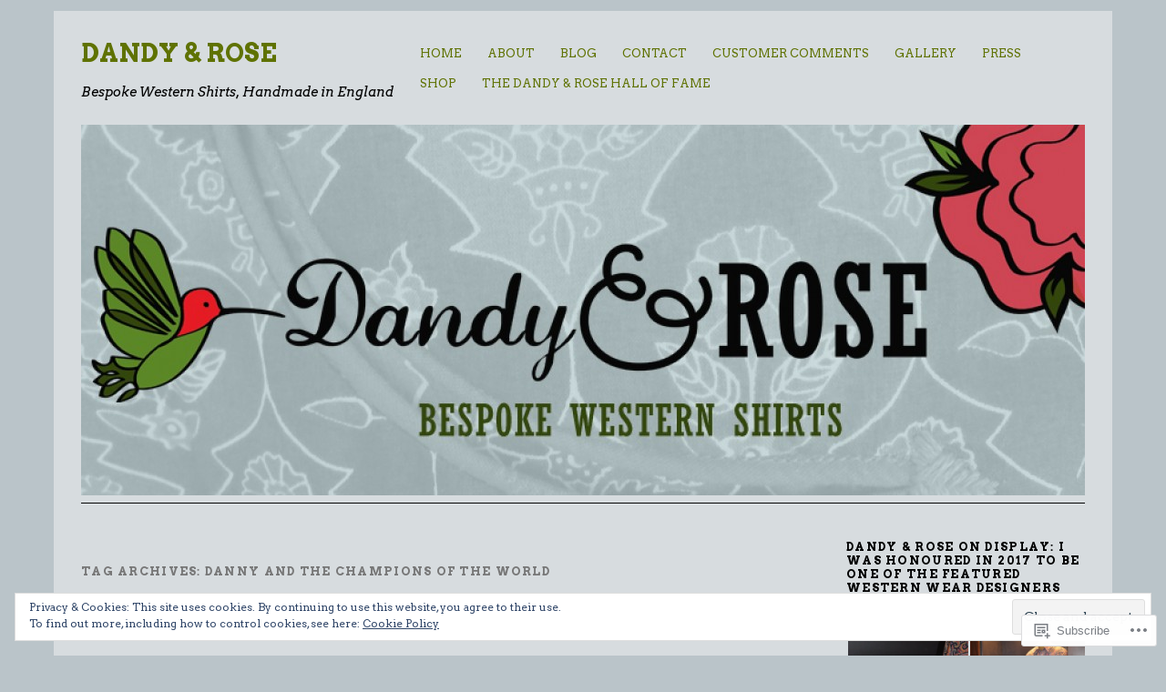

--- FILE ---
content_type: text/html; charset=UTF-8
request_url: https://dandyandrose.com/tag/danny-and-the-champions-of-the-world/
body_size: 31861
content:
<!DOCTYPE html>
<html lang="en">
<head>
<meta charset="UTF-8" />
<meta name="viewport" content="width=device-width">
<title>Danny and the Champions of The World | Dandy &amp; Rose</title>
<link rel="profile" href="http://gmpg.org/xfn/11" />
<link rel="pingback" href="https://dandyandrose.com/xmlrpc.php" />
<!--[if lt IE 9]>
<script src="https://s0.wp.com/wp-content/themes/pub/yoko/js/html5.js?m=1338255524i" type="text/javascript"></script>
<script src="https://s0.wp.com/wp-content/themes/pub/yoko/js/css3-mediaqueries.js" type="text/javascript"></script>
<![endif]-->
<script type="text/javascript">
  WebFontConfig = {"google":{"families":["Arvo:b:latin,latin-ext","Arvo:r,i,b,bi:latin,latin-ext"]},"api_url":"https:\/\/fonts-api.wp.com\/css"};
  (function() {
    var wf = document.createElement('script');
    wf.src = '/wp-content/plugins/custom-fonts/js/webfont.js';
    wf.type = 'text/javascript';
    wf.async = 'true';
    var s = document.getElementsByTagName('script')[0];
    s.parentNode.insertBefore(wf, s);
	})();
</script><style id="jetpack-custom-fonts-css">.wf-active #site-title h1{font-size:1.72em;font-style:normal;font-weight:700;font-family:"Arvo",serif}.wf-active body{font-family:"Arvo",serif}.wf-active #site-title h2{font-family:"Arvo",serif}.wf-active #content .entry-details{font-family:"Arvo",serif}.wf-active #content .entry-details p a, .wf-active #content .entry-details p span.entry-date{font-family:"Arvo",serif}.wf-active #content .entry-meta p{font-family:"Arvo",serif}.wf-active #content .entry-meta a{font-family:"Arvo",serif}.wf-active #content p em{font-family:"Arvo",serif}.wf-active #content em{font-family:"Arvo",serif}.wf-active #content .page blockquote, .wf-active #content .post blockquote{font-family:"Arvo",serif}.wf-active #content blockquote cite{font-family:"Arvo",serif}.wf-active #content .post p.wp-caption-text{font-family:"Arvo",serif}.wf-active #content .single-entry-header p span.entry-author, .wf-active #content .single-entry-header p span.entry-date{font-family:"Arvo",serif}.wf-active #content .post .single-entry-meta p{font-family:"Arvo",serif}.wf-active #content .post .single-entry-meta p a{font-family:"Arvo",serif}.wf-active #comments p.moderation{font-family:"Arvo",serif}.wf-active form#commentform textarea#comment{font-family:"Arvo",serif}.wf-active #content .entry-post-format .entry-header p{font-family:"Arvo",serif;font-family:"Arvo",serif}.wf-active #content .wpcf7 textarea{font-family:"Arvo",serif}.wf-active #content h1{font-size:1.15em;font-style:normal;font-weight:700;font-family:"Arvo",serif}.wf-active #content h2{font-size:1.07em;font-style:normal;font-weight:700;font-family:"Arvo",serif}.wf-active #content h3{font-size:0.98em;font-style:normal;font-weight:700;font-family:"Arvo",serif}.wf-active #content h4{font-size:0.9em;font-style:normal;font-weight:700;font-family:"Arvo",serif}.wf-active #content h5{font-size:0.82em;font-style:normal;font-weight:700;font-family:"Arvo",serif}.wf-active #content h6{font-size:0.74em;font-style:normal;font-weight:700;font-family:"Arvo",serif}.wf-active #content .entry-header h2.entry-title{font-size:1.07em;font-style:normal;font-weight:700;font-family:"Arvo",serif}.wf-active #content .single-entry-header h1.entry-title{font-size:1.07em;font-style:normal;font-weight:700;font-family:"Arvo",serif}.wf-active #content .post .author-info h3{font-size:0.74em;font-style:normal;font-weight:700;font-family:"Arvo",serif}.wf-active #content .page-entry-header h1.entry-title{font-size:1.23em;font-style:normal;font-weight:700;font-family:"Arvo",serif}.wf-active .widget_calendar #wp-calendar caption{font-family:"Arvo",serif;font-style:normal;font-weight:700}</style>
<meta name='robots' content='max-image-preview:large' />

<!-- Async WordPress.com Remote Login -->
<script id="wpcom_remote_login_js">
var wpcom_remote_login_extra_auth = '';
function wpcom_remote_login_remove_dom_node_id( element_id ) {
	var dom_node = document.getElementById( element_id );
	if ( dom_node ) { dom_node.parentNode.removeChild( dom_node ); }
}
function wpcom_remote_login_remove_dom_node_classes( class_name ) {
	var dom_nodes = document.querySelectorAll( '.' + class_name );
	for ( var i = 0; i < dom_nodes.length; i++ ) {
		dom_nodes[ i ].parentNode.removeChild( dom_nodes[ i ] );
	}
}
function wpcom_remote_login_final_cleanup() {
	wpcom_remote_login_remove_dom_node_classes( "wpcom_remote_login_msg" );
	wpcom_remote_login_remove_dom_node_id( "wpcom_remote_login_key" );
	wpcom_remote_login_remove_dom_node_id( "wpcom_remote_login_validate" );
	wpcom_remote_login_remove_dom_node_id( "wpcom_remote_login_js" );
	wpcom_remote_login_remove_dom_node_id( "wpcom_request_access_iframe" );
	wpcom_remote_login_remove_dom_node_id( "wpcom_request_access_styles" );
}

// Watch for messages back from the remote login
window.addEventListener( "message", function( e ) {
	if ( e.origin === "https://r-login.wordpress.com" ) {
		var data = {};
		try {
			data = JSON.parse( e.data );
		} catch( e ) {
			wpcom_remote_login_final_cleanup();
			return;
		}

		if ( data.msg === 'LOGIN' ) {
			// Clean up the login check iframe
			wpcom_remote_login_remove_dom_node_id( "wpcom_remote_login_key" );

			var id_regex = new RegExp( /^[0-9]+$/ );
			var token_regex = new RegExp( /^.*|.*|.*$/ );
			if (
				token_regex.test( data.token )
				&& id_regex.test( data.wpcomid )
			) {
				// We have everything we need to ask for a login
				var script = document.createElement( "script" );
				script.setAttribute( "id", "wpcom_remote_login_validate" );
				script.src = '/remote-login.php?wpcom_remote_login=validate'
					+ '&wpcomid=' + data.wpcomid
					+ '&token=' + encodeURIComponent( data.token )
					+ '&host=' + window.location.protocol
					+ '//' + window.location.hostname
					+ '&postid=2659'
					+ '&is_singular=';
				document.body.appendChild( script );
			}

			return;
		}

		// Safari ITP, not logged in, so redirect
		if ( data.msg === 'LOGIN-REDIRECT' ) {
			window.location = 'https://wordpress.com/log-in?redirect_to=' + window.location.href;
			return;
		}

		// Safari ITP, storage access failed, remove the request
		if ( data.msg === 'LOGIN-REMOVE' ) {
			var css_zap = 'html { -webkit-transition: margin-top 1s; transition: margin-top 1s; } /* 9001 */ html { margin-top: 0 !important; } * html body { margin-top: 0 !important; } @media screen and ( max-width: 782px ) { html { margin-top: 0 !important; } * html body { margin-top: 0 !important; } }';
			var style_zap = document.createElement( 'style' );
			style_zap.type = 'text/css';
			style_zap.appendChild( document.createTextNode( css_zap ) );
			document.body.appendChild( style_zap );

			var e = document.getElementById( 'wpcom_request_access_iframe' );
			e.parentNode.removeChild( e );

			document.cookie = 'wordpress_com_login_access=denied; path=/; max-age=31536000';

			return;
		}

		// Safari ITP
		if ( data.msg === 'REQUEST_ACCESS' ) {
			console.log( 'request access: safari' );

			// Check ITP iframe enable/disable knob
			if ( wpcom_remote_login_extra_auth !== 'safari_itp_iframe' ) {
				return;
			}

			// If we are in a "private window" there is no ITP.
			var private_window = false;
			try {
				var opendb = window.openDatabase( null, null, null, null );
			} catch( e ) {
				private_window = true;
			}

			if ( private_window ) {
				console.log( 'private window' );
				return;
			}

			var iframe = document.createElement( 'iframe' );
			iframe.id = 'wpcom_request_access_iframe';
			iframe.setAttribute( 'scrolling', 'no' );
			iframe.setAttribute( 'sandbox', 'allow-storage-access-by-user-activation allow-scripts allow-same-origin allow-top-navigation-by-user-activation' );
			iframe.src = 'https://r-login.wordpress.com/remote-login.php?wpcom_remote_login=request_access&origin=' + encodeURIComponent( data.origin ) + '&wpcomid=' + encodeURIComponent( data.wpcomid );

			var css = 'html { -webkit-transition: margin-top 1s; transition: margin-top 1s; } /* 9001 */ html { margin-top: 46px !important; } * html body { margin-top: 46px !important; } @media screen and ( max-width: 660px ) { html { margin-top: 71px !important; } * html body { margin-top: 71px !important; } #wpcom_request_access_iframe { display: block; height: 71px !important; } } #wpcom_request_access_iframe { border: 0px; height: 46px; position: fixed; top: 0; left: 0; width: 100%; min-width: 100%; z-index: 99999; background: #23282d; } ';

			var style = document.createElement( 'style' );
			style.type = 'text/css';
			style.id = 'wpcom_request_access_styles';
			style.appendChild( document.createTextNode( css ) );
			document.body.appendChild( style );

			document.body.appendChild( iframe );
		}

		if ( data.msg === 'DONE' ) {
			wpcom_remote_login_final_cleanup();
		}
	}
}, false );

// Inject the remote login iframe after the page has had a chance to load
// more critical resources
window.addEventListener( "DOMContentLoaded", function( e ) {
	var iframe = document.createElement( "iframe" );
	iframe.style.display = "none";
	iframe.setAttribute( "scrolling", "no" );
	iframe.setAttribute( "id", "wpcom_remote_login_key" );
	iframe.src = "https://r-login.wordpress.com/remote-login.php"
		+ "?wpcom_remote_login=key"
		+ "&origin=aHR0cHM6Ly9kYW5keWFuZHJvc2UuY29t"
		+ "&wpcomid=41049076"
		+ "&time=" + Math.floor( Date.now() / 1000 );
	document.body.appendChild( iframe );
}, false );
</script>
<link rel='dns-prefetch' href='//s0.wp.com' />
<link rel='dns-prefetch' href='//fonts-api.wp.com' />
<link rel="alternate" type="application/rss+xml" title="Dandy &amp; Rose &raquo; Feed" href="https://dandyandrose.com/feed/" />
<link rel="alternate" type="application/rss+xml" title="Dandy &amp; Rose &raquo; Comments Feed" href="https://dandyandrose.com/comments/feed/" />
<link rel="alternate" type="application/rss+xml" title="Dandy &amp; Rose &raquo; Danny and the Champions of The World Tag Feed" href="https://dandyandrose.com/tag/danny-and-the-champions-of-the-world/feed/" />
	<script type="text/javascript">
		/* <![CDATA[ */
		function addLoadEvent(func) {
			var oldonload = window.onload;
			if (typeof window.onload != 'function') {
				window.onload = func;
			} else {
				window.onload = function () {
					oldonload();
					func();
				}
			}
		}
		/* ]]> */
	</script>
	<link crossorigin='anonymous' rel='stylesheet' id='all-css-0-1' href='/wp-content/mu-plugins/widgets/eu-cookie-law/templates/style.css?m=1642463000i&cssminify=yes' type='text/css' media='all' />
<style id='wp-emoji-styles-inline-css'>

	img.wp-smiley, img.emoji {
		display: inline !important;
		border: none !important;
		box-shadow: none !important;
		height: 1em !important;
		width: 1em !important;
		margin: 0 0.07em !important;
		vertical-align: -0.1em !important;
		background: none !important;
		padding: 0 !important;
	}
/*# sourceURL=wp-emoji-styles-inline-css */
</style>
<link crossorigin='anonymous' rel='stylesheet' id='all-css-2-1' href='/wp-content/plugins/gutenberg-core/v22.2.0/build/styles/block-library/style.css?m=1764855221i&cssminify=yes' type='text/css' media='all' />
<style id='wp-block-library-inline-css'>
.has-text-align-justify {
	text-align:justify;
}
.has-text-align-justify{text-align:justify;}

/*# sourceURL=wp-block-library-inline-css */
</style><style id='global-styles-inline-css'>
:root{--wp--preset--aspect-ratio--square: 1;--wp--preset--aspect-ratio--4-3: 4/3;--wp--preset--aspect-ratio--3-4: 3/4;--wp--preset--aspect-ratio--3-2: 3/2;--wp--preset--aspect-ratio--2-3: 2/3;--wp--preset--aspect-ratio--16-9: 16/9;--wp--preset--aspect-ratio--9-16: 9/16;--wp--preset--color--black: #000000;--wp--preset--color--cyan-bluish-gray: #abb8c3;--wp--preset--color--white: #ffffff;--wp--preset--color--pale-pink: #f78da7;--wp--preset--color--vivid-red: #cf2e2e;--wp--preset--color--luminous-vivid-orange: #ff6900;--wp--preset--color--luminous-vivid-amber: #fcb900;--wp--preset--color--light-green-cyan: #7bdcb5;--wp--preset--color--vivid-green-cyan: #00d084;--wp--preset--color--pale-cyan-blue: #8ed1fc;--wp--preset--color--vivid-cyan-blue: #0693e3;--wp--preset--color--vivid-purple: #9b51e0;--wp--preset--gradient--vivid-cyan-blue-to-vivid-purple: linear-gradient(135deg,rgb(6,147,227) 0%,rgb(155,81,224) 100%);--wp--preset--gradient--light-green-cyan-to-vivid-green-cyan: linear-gradient(135deg,rgb(122,220,180) 0%,rgb(0,208,130) 100%);--wp--preset--gradient--luminous-vivid-amber-to-luminous-vivid-orange: linear-gradient(135deg,rgb(252,185,0) 0%,rgb(255,105,0) 100%);--wp--preset--gradient--luminous-vivid-orange-to-vivid-red: linear-gradient(135deg,rgb(255,105,0) 0%,rgb(207,46,46) 100%);--wp--preset--gradient--very-light-gray-to-cyan-bluish-gray: linear-gradient(135deg,rgb(238,238,238) 0%,rgb(169,184,195) 100%);--wp--preset--gradient--cool-to-warm-spectrum: linear-gradient(135deg,rgb(74,234,220) 0%,rgb(151,120,209) 20%,rgb(207,42,186) 40%,rgb(238,44,130) 60%,rgb(251,105,98) 80%,rgb(254,248,76) 100%);--wp--preset--gradient--blush-light-purple: linear-gradient(135deg,rgb(255,206,236) 0%,rgb(152,150,240) 100%);--wp--preset--gradient--blush-bordeaux: linear-gradient(135deg,rgb(254,205,165) 0%,rgb(254,45,45) 50%,rgb(107,0,62) 100%);--wp--preset--gradient--luminous-dusk: linear-gradient(135deg,rgb(255,203,112) 0%,rgb(199,81,192) 50%,rgb(65,88,208) 100%);--wp--preset--gradient--pale-ocean: linear-gradient(135deg,rgb(255,245,203) 0%,rgb(182,227,212) 50%,rgb(51,167,181) 100%);--wp--preset--gradient--electric-grass: linear-gradient(135deg,rgb(202,248,128) 0%,rgb(113,206,126) 100%);--wp--preset--gradient--midnight: linear-gradient(135deg,rgb(2,3,129) 0%,rgb(40,116,252) 100%);--wp--preset--font-size--small: 13px;--wp--preset--font-size--medium: 20px;--wp--preset--font-size--large: 36px;--wp--preset--font-size--x-large: 42px;--wp--preset--font-family--albert-sans: 'Albert Sans', sans-serif;--wp--preset--font-family--alegreya: Alegreya, serif;--wp--preset--font-family--arvo: Arvo, serif;--wp--preset--font-family--bodoni-moda: 'Bodoni Moda', serif;--wp--preset--font-family--bricolage-grotesque: 'Bricolage Grotesque', sans-serif;--wp--preset--font-family--cabin: Cabin, sans-serif;--wp--preset--font-family--chivo: Chivo, sans-serif;--wp--preset--font-family--commissioner: Commissioner, sans-serif;--wp--preset--font-family--cormorant: Cormorant, serif;--wp--preset--font-family--courier-prime: 'Courier Prime', monospace;--wp--preset--font-family--crimson-pro: 'Crimson Pro', serif;--wp--preset--font-family--dm-mono: 'DM Mono', monospace;--wp--preset--font-family--dm-sans: 'DM Sans', sans-serif;--wp--preset--font-family--dm-serif-display: 'DM Serif Display', serif;--wp--preset--font-family--domine: Domine, serif;--wp--preset--font-family--eb-garamond: 'EB Garamond', serif;--wp--preset--font-family--epilogue: Epilogue, sans-serif;--wp--preset--font-family--fahkwang: Fahkwang, sans-serif;--wp--preset--font-family--figtree: Figtree, sans-serif;--wp--preset--font-family--fira-sans: 'Fira Sans', sans-serif;--wp--preset--font-family--fjalla-one: 'Fjalla One', sans-serif;--wp--preset--font-family--fraunces: Fraunces, serif;--wp--preset--font-family--gabarito: Gabarito, system-ui;--wp--preset--font-family--ibm-plex-mono: 'IBM Plex Mono', monospace;--wp--preset--font-family--ibm-plex-sans: 'IBM Plex Sans', sans-serif;--wp--preset--font-family--ibarra-real-nova: 'Ibarra Real Nova', serif;--wp--preset--font-family--instrument-serif: 'Instrument Serif', serif;--wp--preset--font-family--inter: Inter, sans-serif;--wp--preset--font-family--josefin-sans: 'Josefin Sans', sans-serif;--wp--preset--font-family--jost: Jost, sans-serif;--wp--preset--font-family--libre-baskerville: 'Libre Baskerville', serif;--wp--preset--font-family--libre-franklin: 'Libre Franklin', sans-serif;--wp--preset--font-family--literata: Literata, serif;--wp--preset--font-family--lora: Lora, serif;--wp--preset--font-family--merriweather: Merriweather, serif;--wp--preset--font-family--montserrat: Montserrat, sans-serif;--wp--preset--font-family--newsreader: Newsreader, serif;--wp--preset--font-family--noto-sans-mono: 'Noto Sans Mono', sans-serif;--wp--preset--font-family--nunito: Nunito, sans-serif;--wp--preset--font-family--open-sans: 'Open Sans', sans-serif;--wp--preset--font-family--overpass: Overpass, sans-serif;--wp--preset--font-family--pt-serif: 'PT Serif', serif;--wp--preset--font-family--petrona: Petrona, serif;--wp--preset--font-family--piazzolla: Piazzolla, serif;--wp--preset--font-family--playfair-display: 'Playfair Display', serif;--wp--preset--font-family--plus-jakarta-sans: 'Plus Jakarta Sans', sans-serif;--wp--preset--font-family--poppins: Poppins, sans-serif;--wp--preset--font-family--raleway: Raleway, sans-serif;--wp--preset--font-family--roboto: Roboto, sans-serif;--wp--preset--font-family--roboto-slab: 'Roboto Slab', serif;--wp--preset--font-family--rubik: Rubik, sans-serif;--wp--preset--font-family--rufina: Rufina, serif;--wp--preset--font-family--sora: Sora, sans-serif;--wp--preset--font-family--source-sans-3: 'Source Sans 3', sans-serif;--wp--preset--font-family--source-serif-4: 'Source Serif 4', serif;--wp--preset--font-family--space-mono: 'Space Mono', monospace;--wp--preset--font-family--syne: Syne, sans-serif;--wp--preset--font-family--texturina: Texturina, serif;--wp--preset--font-family--urbanist: Urbanist, sans-serif;--wp--preset--font-family--work-sans: 'Work Sans', sans-serif;--wp--preset--spacing--20: 0.44rem;--wp--preset--spacing--30: 0.67rem;--wp--preset--spacing--40: 1rem;--wp--preset--spacing--50: 1.5rem;--wp--preset--spacing--60: 2.25rem;--wp--preset--spacing--70: 3.38rem;--wp--preset--spacing--80: 5.06rem;--wp--preset--shadow--natural: 6px 6px 9px rgba(0, 0, 0, 0.2);--wp--preset--shadow--deep: 12px 12px 50px rgba(0, 0, 0, 0.4);--wp--preset--shadow--sharp: 6px 6px 0px rgba(0, 0, 0, 0.2);--wp--preset--shadow--outlined: 6px 6px 0px -3px rgb(255, 255, 255), 6px 6px rgb(0, 0, 0);--wp--preset--shadow--crisp: 6px 6px 0px rgb(0, 0, 0);}:where(.is-layout-flex){gap: 0.5em;}:where(.is-layout-grid){gap: 0.5em;}body .is-layout-flex{display: flex;}.is-layout-flex{flex-wrap: wrap;align-items: center;}.is-layout-flex > :is(*, div){margin: 0;}body .is-layout-grid{display: grid;}.is-layout-grid > :is(*, div){margin: 0;}:where(.wp-block-columns.is-layout-flex){gap: 2em;}:where(.wp-block-columns.is-layout-grid){gap: 2em;}:where(.wp-block-post-template.is-layout-flex){gap: 1.25em;}:where(.wp-block-post-template.is-layout-grid){gap: 1.25em;}.has-black-color{color: var(--wp--preset--color--black) !important;}.has-cyan-bluish-gray-color{color: var(--wp--preset--color--cyan-bluish-gray) !important;}.has-white-color{color: var(--wp--preset--color--white) !important;}.has-pale-pink-color{color: var(--wp--preset--color--pale-pink) !important;}.has-vivid-red-color{color: var(--wp--preset--color--vivid-red) !important;}.has-luminous-vivid-orange-color{color: var(--wp--preset--color--luminous-vivid-orange) !important;}.has-luminous-vivid-amber-color{color: var(--wp--preset--color--luminous-vivid-amber) !important;}.has-light-green-cyan-color{color: var(--wp--preset--color--light-green-cyan) !important;}.has-vivid-green-cyan-color{color: var(--wp--preset--color--vivid-green-cyan) !important;}.has-pale-cyan-blue-color{color: var(--wp--preset--color--pale-cyan-blue) !important;}.has-vivid-cyan-blue-color{color: var(--wp--preset--color--vivid-cyan-blue) !important;}.has-vivid-purple-color{color: var(--wp--preset--color--vivid-purple) !important;}.has-black-background-color{background-color: var(--wp--preset--color--black) !important;}.has-cyan-bluish-gray-background-color{background-color: var(--wp--preset--color--cyan-bluish-gray) !important;}.has-white-background-color{background-color: var(--wp--preset--color--white) !important;}.has-pale-pink-background-color{background-color: var(--wp--preset--color--pale-pink) !important;}.has-vivid-red-background-color{background-color: var(--wp--preset--color--vivid-red) !important;}.has-luminous-vivid-orange-background-color{background-color: var(--wp--preset--color--luminous-vivid-orange) !important;}.has-luminous-vivid-amber-background-color{background-color: var(--wp--preset--color--luminous-vivid-amber) !important;}.has-light-green-cyan-background-color{background-color: var(--wp--preset--color--light-green-cyan) !important;}.has-vivid-green-cyan-background-color{background-color: var(--wp--preset--color--vivid-green-cyan) !important;}.has-pale-cyan-blue-background-color{background-color: var(--wp--preset--color--pale-cyan-blue) !important;}.has-vivid-cyan-blue-background-color{background-color: var(--wp--preset--color--vivid-cyan-blue) !important;}.has-vivid-purple-background-color{background-color: var(--wp--preset--color--vivid-purple) !important;}.has-black-border-color{border-color: var(--wp--preset--color--black) !important;}.has-cyan-bluish-gray-border-color{border-color: var(--wp--preset--color--cyan-bluish-gray) !important;}.has-white-border-color{border-color: var(--wp--preset--color--white) !important;}.has-pale-pink-border-color{border-color: var(--wp--preset--color--pale-pink) !important;}.has-vivid-red-border-color{border-color: var(--wp--preset--color--vivid-red) !important;}.has-luminous-vivid-orange-border-color{border-color: var(--wp--preset--color--luminous-vivid-orange) !important;}.has-luminous-vivid-amber-border-color{border-color: var(--wp--preset--color--luminous-vivid-amber) !important;}.has-light-green-cyan-border-color{border-color: var(--wp--preset--color--light-green-cyan) !important;}.has-vivid-green-cyan-border-color{border-color: var(--wp--preset--color--vivid-green-cyan) !important;}.has-pale-cyan-blue-border-color{border-color: var(--wp--preset--color--pale-cyan-blue) !important;}.has-vivid-cyan-blue-border-color{border-color: var(--wp--preset--color--vivid-cyan-blue) !important;}.has-vivid-purple-border-color{border-color: var(--wp--preset--color--vivid-purple) !important;}.has-vivid-cyan-blue-to-vivid-purple-gradient-background{background: var(--wp--preset--gradient--vivid-cyan-blue-to-vivid-purple) !important;}.has-light-green-cyan-to-vivid-green-cyan-gradient-background{background: var(--wp--preset--gradient--light-green-cyan-to-vivid-green-cyan) !important;}.has-luminous-vivid-amber-to-luminous-vivid-orange-gradient-background{background: var(--wp--preset--gradient--luminous-vivid-amber-to-luminous-vivid-orange) !important;}.has-luminous-vivid-orange-to-vivid-red-gradient-background{background: var(--wp--preset--gradient--luminous-vivid-orange-to-vivid-red) !important;}.has-very-light-gray-to-cyan-bluish-gray-gradient-background{background: var(--wp--preset--gradient--very-light-gray-to-cyan-bluish-gray) !important;}.has-cool-to-warm-spectrum-gradient-background{background: var(--wp--preset--gradient--cool-to-warm-spectrum) !important;}.has-blush-light-purple-gradient-background{background: var(--wp--preset--gradient--blush-light-purple) !important;}.has-blush-bordeaux-gradient-background{background: var(--wp--preset--gradient--blush-bordeaux) !important;}.has-luminous-dusk-gradient-background{background: var(--wp--preset--gradient--luminous-dusk) !important;}.has-pale-ocean-gradient-background{background: var(--wp--preset--gradient--pale-ocean) !important;}.has-electric-grass-gradient-background{background: var(--wp--preset--gradient--electric-grass) !important;}.has-midnight-gradient-background{background: var(--wp--preset--gradient--midnight) !important;}.has-small-font-size{font-size: var(--wp--preset--font-size--small) !important;}.has-medium-font-size{font-size: var(--wp--preset--font-size--medium) !important;}.has-large-font-size{font-size: var(--wp--preset--font-size--large) !important;}.has-x-large-font-size{font-size: var(--wp--preset--font-size--x-large) !important;}.has-albert-sans-font-family{font-family: var(--wp--preset--font-family--albert-sans) !important;}.has-alegreya-font-family{font-family: var(--wp--preset--font-family--alegreya) !important;}.has-arvo-font-family{font-family: var(--wp--preset--font-family--arvo) !important;}.has-bodoni-moda-font-family{font-family: var(--wp--preset--font-family--bodoni-moda) !important;}.has-bricolage-grotesque-font-family{font-family: var(--wp--preset--font-family--bricolage-grotesque) !important;}.has-cabin-font-family{font-family: var(--wp--preset--font-family--cabin) !important;}.has-chivo-font-family{font-family: var(--wp--preset--font-family--chivo) !important;}.has-commissioner-font-family{font-family: var(--wp--preset--font-family--commissioner) !important;}.has-cormorant-font-family{font-family: var(--wp--preset--font-family--cormorant) !important;}.has-courier-prime-font-family{font-family: var(--wp--preset--font-family--courier-prime) !important;}.has-crimson-pro-font-family{font-family: var(--wp--preset--font-family--crimson-pro) !important;}.has-dm-mono-font-family{font-family: var(--wp--preset--font-family--dm-mono) !important;}.has-dm-sans-font-family{font-family: var(--wp--preset--font-family--dm-sans) !important;}.has-dm-serif-display-font-family{font-family: var(--wp--preset--font-family--dm-serif-display) !important;}.has-domine-font-family{font-family: var(--wp--preset--font-family--domine) !important;}.has-eb-garamond-font-family{font-family: var(--wp--preset--font-family--eb-garamond) !important;}.has-epilogue-font-family{font-family: var(--wp--preset--font-family--epilogue) !important;}.has-fahkwang-font-family{font-family: var(--wp--preset--font-family--fahkwang) !important;}.has-figtree-font-family{font-family: var(--wp--preset--font-family--figtree) !important;}.has-fira-sans-font-family{font-family: var(--wp--preset--font-family--fira-sans) !important;}.has-fjalla-one-font-family{font-family: var(--wp--preset--font-family--fjalla-one) !important;}.has-fraunces-font-family{font-family: var(--wp--preset--font-family--fraunces) !important;}.has-gabarito-font-family{font-family: var(--wp--preset--font-family--gabarito) !important;}.has-ibm-plex-mono-font-family{font-family: var(--wp--preset--font-family--ibm-plex-mono) !important;}.has-ibm-plex-sans-font-family{font-family: var(--wp--preset--font-family--ibm-plex-sans) !important;}.has-ibarra-real-nova-font-family{font-family: var(--wp--preset--font-family--ibarra-real-nova) !important;}.has-instrument-serif-font-family{font-family: var(--wp--preset--font-family--instrument-serif) !important;}.has-inter-font-family{font-family: var(--wp--preset--font-family--inter) !important;}.has-josefin-sans-font-family{font-family: var(--wp--preset--font-family--josefin-sans) !important;}.has-jost-font-family{font-family: var(--wp--preset--font-family--jost) !important;}.has-libre-baskerville-font-family{font-family: var(--wp--preset--font-family--libre-baskerville) !important;}.has-libre-franklin-font-family{font-family: var(--wp--preset--font-family--libre-franklin) !important;}.has-literata-font-family{font-family: var(--wp--preset--font-family--literata) !important;}.has-lora-font-family{font-family: var(--wp--preset--font-family--lora) !important;}.has-merriweather-font-family{font-family: var(--wp--preset--font-family--merriweather) !important;}.has-montserrat-font-family{font-family: var(--wp--preset--font-family--montserrat) !important;}.has-newsreader-font-family{font-family: var(--wp--preset--font-family--newsreader) !important;}.has-noto-sans-mono-font-family{font-family: var(--wp--preset--font-family--noto-sans-mono) !important;}.has-nunito-font-family{font-family: var(--wp--preset--font-family--nunito) !important;}.has-open-sans-font-family{font-family: var(--wp--preset--font-family--open-sans) !important;}.has-overpass-font-family{font-family: var(--wp--preset--font-family--overpass) !important;}.has-pt-serif-font-family{font-family: var(--wp--preset--font-family--pt-serif) !important;}.has-petrona-font-family{font-family: var(--wp--preset--font-family--petrona) !important;}.has-piazzolla-font-family{font-family: var(--wp--preset--font-family--piazzolla) !important;}.has-playfair-display-font-family{font-family: var(--wp--preset--font-family--playfair-display) !important;}.has-plus-jakarta-sans-font-family{font-family: var(--wp--preset--font-family--plus-jakarta-sans) !important;}.has-poppins-font-family{font-family: var(--wp--preset--font-family--poppins) !important;}.has-raleway-font-family{font-family: var(--wp--preset--font-family--raleway) !important;}.has-roboto-font-family{font-family: var(--wp--preset--font-family--roboto) !important;}.has-roboto-slab-font-family{font-family: var(--wp--preset--font-family--roboto-slab) !important;}.has-rubik-font-family{font-family: var(--wp--preset--font-family--rubik) !important;}.has-rufina-font-family{font-family: var(--wp--preset--font-family--rufina) !important;}.has-sora-font-family{font-family: var(--wp--preset--font-family--sora) !important;}.has-source-sans-3-font-family{font-family: var(--wp--preset--font-family--source-sans-3) !important;}.has-source-serif-4-font-family{font-family: var(--wp--preset--font-family--source-serif-4) !important;}.has-space-mono-font-family{font-family: var(--wp--preset--font-family--space-mono) !important;}.has-syne-font-family{font-family: var(--wp--preset--font-family--syne) !important;}.has-texturina-font-family{font-family: var(--wp--preset--font-family--texturina) !important;}.has-urbanist-font-family{font-family: var(--wp--preset--font-family--urbanist) !important;}.has-work-sans-font-family{font-family: var(--wp--preset--font-family--work-sans) !important;}
/*# sourceURL=global-styles-inline-css */
</style>

<style id='classic-theme-styles-inline-css'>
/*! This file is auto-generated */
.wp-block-button__link{color:#fff;background-color:#32373c;border-radius:9999px;box-shadow:none;text-decoration:none;padding:calc(.667em + 2px) calc(1.333em + 2px);font-size:1.125em}.wp-block-file__button{background:#32373c;color:#fff;text-decoration:none}
/*# sourceURL=/wp-includes/css/classic-themes.min.css */
</style>
<link crossorigin='anonymous' rel='stylesheet' id='all-css-4-1' href='/_static/??-eJx9j+EOgjAMhF/IroIg/jE+CxsNTja20E7k7Z0xookJf5rmct9dDucIJoxCo2B0qbcjownaBTMwlqo4qQLY+ugIJrqrCjvLsjqAZXGkDPMOf4J8gm/WRFn3sZWXw1NnW3Lks20Lm23Xk2ScPz8IPbaRmGtA6zgRM+TrbfIg19zFf9xbxpg0LmEIuO64+HPRVId9c6zr8vYEbyhpdg==&cssminify=yes' type='text/css' media='all' />
<link rel='stylesheet' id='yoko-fonts-css' href='https://fonts-api.wp.com/css?family=Droid+Sans%3Aregular%2Cbold%7CDroid+Serif%3Aregular%2Citalic%2Cbold%2Cbolditalic&#038;subset=latin&#038;ver=6.9-RC2-61304' media='all' />
<style id='jetpack_facebook_likebox-inline-css'>
.widget_facebook_likebox {
	overflow: hidden;
}

/*# sourceURL=/wp-content/mu-plugins/jetpack-plugin/sun/modules/widgets/facebook-likebox/style.css */
</style>
<link crossorigin='anonymous' rel='stylesheet' id='all-css-8-1' href='/_static/??-eJx9y0EKhDAMQNELWYNQcVyIZ9ESO9E2KTZl8PajO4Vhdv8tPnySccKKrBCLSaF44gw7zkH8mR5cvrM+WcHvyaOYIG5SEn7ALGGi/d9KvBCTHqBvjJghlRkO2eR6xjg0tu2tfXWNXb9Z4EGA&cssminify=yes' type='text/css' media='all' />
<style id='jetpack-global-styles-frontend-style-inline-css'>
:root { --font-headings: unset; --font-base: unset; --font-headings-default: -apple-system,BlinkMacSystemFont,"Segoe UI",Roboto,Oxygen-Sans,Ubuntu,Cantarell,"Helvetica Neue",sans-serif; --font-base-default: -apple-system,BlinkMacSystemFont,"Segoe UI",Roboto,Oxygen-Sans,Ubuntu,Cantarell,"Helvetica Neue",sans-serif;}
/*# sourceURL=jetpack-global-styles-frontend-style-inline-css */
</style>
<link crossorigin='anonymous' rel='stylesheet' id='all-css-10-1' href='/wp-content/themes/h4/global.css?m=1420737423i&cssminify=yes' type='text/css' media='all' />
<script type="text/javascript" id="wpcom-actionbar-placeholder-js-extra">
/* <![CDATA[ */
var actionbardata = {"siteID":"41049076","postID":"0","siteURL":"https://dandyandrose.com","xhrURL":"https://dandyandrose.com/wp-admin/admin-ajax.php","nonce":"bace8c0cd9","isLoggedIn":"","statusMessage":"","subsEmailDefault":"instantly","proxyScriptUrl":"https://s0.wp.com/wp-content/js/wpcom-proxy-request.js?m=1513050504i&amp;ver=20211021","i18n":{"followedText":"New posts from this site will now appear in your \u003Ca href=\"https://wordpress.com/reader\"\u003EReader\u003C/a\u003E","foldBar":"Collapse this bar","unfoldBar":"Expand this bar","shortLinkCopied":"Shortlink copied to clipboard."}};
//# sourceURL=wpcom-actionbar-placeholder-js-extra
/* ]]> */
</script>
<script type="text/javascript" id="jetpack-mu-wpcom-settings-js-before">
/* <![CDATA[ */
var JETPACK_MU_WPCOM_SETTINGS = {"assetsUrl":"https://s0.wp.com/wp-content/mu-plugins/jetpack-mu-wpcom-plugin/sun/jetpack_vendor/automattic/jetpack-mu-wpcom/src/build/"};
//# sourceURL=jetpack-mu-wpcom-settings-js-before
/* ]]> */
</script>
<script crossorigin='anonymous' type='text/javascript'  src='/_static/??/wp-content/js/rlt-proxy.js,/wp-content/blog-plugins/wordads-classes/js/cmp/v2/cmp-non-gdpr.js?m=1720530689j'></script>
<script type="text/javascript" id="rlt-proxy-js-after">
/* <![CDATA[ */
	rltInitialize( {"token":null,"iframeOrigins":["https:\/\/widgets.wp.com"]} );
//# sourceURL=rlt-proxy-js-after
/* ]]> */
</script>
<link rel="EditURI" type="application/rsd+xml" title="RSD" href="https://janetaspley.wordpress.com/xmlrpc.php?rsd" />
<meta name="generator" content="WordPress.com" />

<!-- Jetpack Open Graph Tags -->
<meta property="og:type" content="website" />
<meta property="og:title" content="Danny and the Champions of The World &#8211; Dandy &amp; Rose" />
<meta property="og:url" content="https://dandyandrose.com/tag/danny-and-the-champions-of-the-world/" />
<meta property="og:site_name" content="Dandy &amp; Rose" />
<meta property="og:image" content="https://s0.wp.com/i/blank.jpg?m=1383295312i" />
<meta property="og:image:width" content="200" />
<meta property="og:image:height" content="200" />
<meta property="og:image:alt" content="" />
<meta property="og:locale" content="en_US" />

<!-- End Jetpack Open Graph Tags -->
<link rel="shortcut icon" type="image/x-icon" href="https://s0.wp.com/i/favicon.ico?m=1713425267i" sizes="16x16 24x24 32x32 48x48" />
<link rel="icon" type="image/x-icon" href="https://s0.wp.com/i/favicon.ico?m=1713425267i" sizes="16x16 24x24 32x32 48x48" />
<link rel="apple-touch-icon" href="https://s0.wp.com/i/webclip.png?m=1713868326i" />
<link rel='openid.server' href='https://dandyandrose.com/?openidserver=1' />
<link rel='openid.delegate' href='https://dandyandrose.com/' />
<link rel="search" type="application/opensearchdescription+xml" href="https://dandyandrose.com/osd.xml" title="Dandy &#38; Rose" />
<link rel="search" type="application/opensearchdescription+xml" href="https://s1.wp.com/opensearch.xml" title="WordPress.com" />
<meta name="theme-color" content="#bac4c9" />
	<style type="text/css">
	a { color: #255f2c; }
	#content .single-entry-header h1.entry-title { color: #255f2c !important; }
	input#submit:hover { background-color: #255f2c !important; }
	#content .page-entry-header h1.entry-title { color: #255f2c !important; }
	.searchsubmit:hover { background-color: #255f2c !important; }
	</style>
		<style type="text/css">
			.recentcomments a {
				display: inline !important;
				padding: 0 !important;
				margin: 0 !important;
			}

			table.recentcommentsavatartop img.avatar, table.recentcommentsavatarend img.avatar {
				border: 0px;
				margin: 0;
			}

			table.recentcommentsavatartop a, table.recentcommentsavatarend a {
				border: 0px !important;
				background-color: transparent !important;
			}

			td.recentcommentsavatarend, td.recentcommentsavatartop {
				padding: 0px 0px 1px 0px;
				margin: 0px;
			}

			td.recentcommentstextend {
				border: none !important;
				padding: 0px 0px 2px 10px;
			}

			.rtl td.recentcommentstextend {
				padding: 0px 10px 2px 0px;
			}

			td.recentcommentstexttop {
				border: none;
				padding: 0px 0px 0px 10px;
			}

			.rtl td.recentcommentstexttop {
				padding: 0px 10px 0px 0px;
			}
		</style>
		<meta name="description" content="Posts about Danny and the Champions of The World written by dandyandrose" />
<style type="text/css" id="custom-background-css">
body.custom-background { background-color: #bac4c9; }
</style>
			<script type="text/javascript">

			window.doNotSellCallback = function() {

				var linkElements = [
					'a[href="https://wordpress.com/?ref=footer_blog"]',
					'a[href="https://wordpress.com/?ref=footer_website"]',
					'a[href="https://wordpress.com/?ref=vertical_footer"]',
					'a[href^="https://wordpress.com/?ref=footer_segment_"]',
				].join(',');

				var dnsLink = document.createElement( 'a' );
				dnsLink.href = 'https://wordpress.com/advertising-program-optout/';
				dnsLink.classList.add( 'do-not-sell-link' );
				dnsLink.rel = 'nofollow';
				dnsLink.style.marginLeft = '0.5em';
				dnsLink.textContent = 'Do Not Sell or Share My Personal Information';

				var creditLinks = document.querySelectorAll( linkElements );

				if ( 0 === creditLinks.length ) {
					return false;
				}

				Array.prototype.forEach.call( creditLinks, function( el ) {
					el.insertAdjacentElement( 'afterend', dnsLink );
				});

				return true;
			};

		</script>
		<style type="text/css" id="custom-colors-css">	@media screen and (max-width:620px) {
		#branding #mainnav li:hover > a,
		#branding #mainnav ul ul :hover > a,
		#branding #mainnav ul ul a {
			background: transparent !important;
		}
	}
body { background-color: #bac4c9;}
#page { background-color: #D7DCDF;}
#branding #mainnav ul li a:hover, #branding #mainnav li:hover > a, #branding #mainnav ul ul :hover > a { background-color: #bac4c9;}
#branding #mainnav ul ul a { background-color: #E5E8EA;}
#content .sticky { background-color: #bac4c9;}
.page-link { background-color: #bac4c9;}
#flickr_badge_wrapper { background-color: #D7DCDF;}
#content .post .author-info { background-color: #bac4c9;}
#content #comments #respond { background-color: #bac4c9;}
.searchform .search-input { background-color: #bac4c9;}
.searchsubmit, .searchsubmit:hover { color: #bac4c9;}
a { color: #5F7202;}
#content .single-entry-header h1.entry-title { color: #5F7202;}
#content .entry-link a { color: #5F7202;}
#content .page-entry-header h1.entry-title { color: #5F7202;}
input#submit:hover { background-color: #5F7202;}
.searchsubmit:hover, #branding #mainnav .menu-toggle { background-color: #5F7202;}
body { color: #000000;}
a:hover { : #000000;}
#site-title h2 { color: #000000;}
#wrap { border-top-color: #060606;}
#wrap, #branding #mainnav.toggled .nav-menu { border-bottom-color: #060606;}
#content .post, #content .page { border-bottom-color: #060606;}
.site-content .post p.wp-caption-text { color: #000000;}
.page-link { border-top-color: #060606;}
#content .sticky { border-top-color: #060606;}
#content .post .author-info { border-top-color: #060606;}
aside.widget { border-bottom-color: #060606;}
#secondary { border-top-color: #060606;}
.widget h3.widget-title, .widget_get_recent_comments h1.widget-title { color: #000000;}
#content #comments ol li.depth-1 { border-bottom-color: #060606;}
#content #comments ol li.depth-2, #content #comments ol li.depth-3, #content #comments ol li.depth-4, #content #comments ol li.depth-5 { border-top-color: #060606;}
.searchform .search-input { border-color: #000000;}
.searchsubmit, #branding #mainnav .menu-toggle:hover, #branding #mainnav .menu-toggle:focus, #branding #mainnav .menu-toggle:active { background-color: #000000;}
</style>
			<link rel="stylesheet" id="custom-css-css" type="text/css" href="https://s0.wp.com/?custom-css=1&#038;csblog=2MeJS&#038;cscache=6&#038;csrev=7" />
			<script type="text/javascript">
	window.google_analytics_uacct = "UA-52447-2";
</script>

<script type="text/javascript">
	var _gaq = _gaq || [];
	_gaq.push(['_setAccount', 'UA-52447-2']);
	_gaq.push(['_gat._anonymizeIp']);
	_gaq.push(['_setDomainName', 'none']);
	_gaq.push(['_setAllowLinker', true]);
	_gaq.push(['_initData']);
	_gaq.push(['_trackPageview']);

	(function() {
		var ga = document.createElement('script'); ga.type = 'text/javascript'; ga.async = true;
		ga.src = ('https:' == document.location.protocol ? 'https://ssl' : 'http://www') + '.google-analytics.com/ga.js';
		(document.getElementsByTagName('head')[0] || document.getElementsByTagName('body')[0]).appendChild(ga);
	})();
</script>
<link crossorigin='anonymous' rel='stylesheet' id='all-css-0-3' href='/_static/??-eJydjt0KwjAMhV/IGvyZwwvxUaSmYeuWNqVpGb69G+guRXaX75zDR2BKBiUWigVCNYlr56PCQCVZHD8MWiM8fER4suCooJNPlPeouoO/BUFcZVJAm6Uq8br5Bht9xTM501lmyq9ftNGvveSC4pbXdUb289nLZNZiEd/D7dA2p2N7vZyb4Q0pVIHc&cssminify=yes' type='text/css' media='all' />
</head>
<body class="archive tag tag-danny-and-the-champions-of-the-world tag-9711018 custom-background wp-theme-pubyoko customizer-styles-applied jetpack-reblog-enabled custom-colors">
<div id="page" class="clearfix">
	<header id="branding">
		<nav id="mainnav" class="clearfix" role="navigation">
			<button class="menu-toggle">Menu</button>
			<div class="menu"><ul>
<li ><a href="https://dandyandrose.com/">Home</a></li><li class="page_item page-item-2"><a href="https://dandyandrose.com/about/">About</a></li>
<li class="page_item page-item-702 current_page_parent"><a href="https://dandyandrose.com/blog/">Blog</a></li>
<li class="page_item page-item-707"><a href="https://dandyandrose.com/contact/">Contact</a></li>
<li class="page_item page-item-745"><a href="https://dandyandrose.com/customer-comments/">Customer Comments</a></li>
<li class="page_item page-item-1378"><a href="https://dandyandrose.com/gallery/">Gallery</a></li>
<li class="page_item page-item-2133 page_item_has_children"><a href="https://dandyandrose.com/press/">Press</a>
<ul class='children'>
	<li class="page_item page-item-3652"><a href="https://dandyandrose.com/press/dublin-city-fm/">Dublin City FM</a></li>
	<li class="page_item page-item-2137"><a href="https://dandyandrose.com/press/lonesomhighway-com/">LonesomeHighway.com</a></li>
	<li class="page_item page-item-3356"><a href="https://dandyandrose.com/press/npr-com/">npr.com</a></li>
	<li class="page_item page-item-2990"><a href="https://dandyandrose.com/press/the-tennessean-tempo-podcast/">The Tennessean Tempo&nbsp;Podcast</a></li>
	<li class="page_item page-item-2141"><a href="https://dandyandrose.com/press/viva-lewes/">Viva Lewes</a></li>
	<li class="page_item page-item-4264"><a href="https://dandyandrose.com/press/wide-open-country/">Wide Open Country</a></li>
</ul>
</li>
<li class="page_item page-item-3394 page_item_has_children"><a href="https://dandyandrose.com/shop-2/">Shop</a>
<ul class='children'>
	<li class="page_item page-item-2514"><a href="https://dandyandrose.com/shop-2/how-to-measure-for-your-bespoke-dandy-rose-shirt/">How to measure for your bespoke Dandy &amp; Rose&nbsp;shirt</a></li>
	<li class="page_item page-item-704"><a href="https://dandyandrose.com/shop-2/shop/">How to place your&nbsp;order</a></li>
</ul>
</li>
<li class="page_item page-item-4225"><a href="https://dandyandrose.com/the-dandy-rose-hall-of-fame/">The Dandy &amp; Rose Hall of&nbsp;Fame</a></li>
</ul></div>
		</nav><!-- end mainnav -->

		<hgroup id="site-title">
			<a href="https://dandyandrose.com/" class="site-logo-link" rel="home" itemprop="url"></a>			<h1><a href="https://dandyandrose.com/" title="Dandy &amp; Rose">Dandy &amp; Rose</a></h1>
			<h2 id="site-description">Bespoke Western Shirts, Handmade in England</h2>
		</hgroup><!-- end site-title -->

					<img src="https://dandyandrose.com/wp-content/uploads/2012/09/cropped-cover.jpg" class="headerimage" width="1102" height="407>" alt="" />
				<div class="clear"></div>

			</header><!-- end header -->
<div id="wrap">
<div id="main" class="one-sidebar">

	<div id="content" class="site-content">

		<header class="page-header">
			<h1 class="page-title">Tag Archives: <span>Danny and the Champions of The World</span></h1>
		</header><!--end page-header-->

					
<article id="post-2659" class="post-2659 post type-post status-publish format-standard hentry category-uncategorized tag-dandy-rose tag-danny-and-the-champions-of-the-world tag-danny-george-wilson tag-liberty-of-london tag-liberty-print-western-shirt tag-liberty-shirt tag-liberty-strike tag-tana-lawn">

	<div class="entry-details">
				<p>
			<a href="https://dandyandrose.com/2016/06/20/strike-a-light/" title="10:30 am" rel="bookmark"><time class="entry-date" datetime="2016-06-20T10:30:39+01:00" pubdate>June 20, 2016</time></a><br/><span class="byline"> by <span class="author vcard"><a class="url fn n" href="https://dandyandrose.com/author/dandyandrose/" title="View all posts by dandyandrose" rel="author">dandyandrose</a></span></span>							<a href="https://dandyandrose.com/2016/06/20/strike-a-light/#respond">Leave a comment</a>					</p>
	</div><!-- end entry-details -->

	<header class="entry-header">
		<h2 class="entry-title"><a href="https://dandyandrose.com/2016/06/20/strike-a-light/" rel="bookmark">Strike a light!</a></h2>
	</header>

	<div class="entry-content">
					<p>&nbsp;</p>
<p><img data-attachment-id="2673" data-permalink="https://dandyandrose.com/2016/06/20/strike-a-light/dannys-strike-with-sleeve/" data-orig-file="https://dandyandrose.com/wp-content/uploads/2016/06/dannys-strike-with-sleeve1.jpg" data-orig-size="3316,5075" data-comments-opened="1" data-image-meta="{&quot;aperture&quot;:&quot;3.5&quot;,&quot;credit&quot;:&quot;&quot;,&quot;camera&quot;:&quot;Canon PowerShot SX410 IS&quot;,&quot;caption&quot;:&quot;&quot;,&quot;created_timestamp&quot;:&quot;1448010619&quot;,&quot;copyright&quot;:&quot;&quot;,&quot;focal_length&quot;:&quot;4.3&quot;,&quot;iso&quot;:&quot;640&quot;,&quot;shutter_speed&quot;:&quot;0.05&quot;,&quot;title&quot;:&quot;&quot;,&quot;orientation&quot;:&quot;1&quot;}" data-image-title="Danny&amp;#8217;s Strike with sleeve" data-image-description="" data-image-caption="" data-medium-file="https://dandyandrose.com/wp-content/uploads/2016/06/dannys-strike-with-sleeve1.jpg?w=196" data-large-file="https://dandyandrose.com/wp-content/uploads/2016/06/dannys-strike-with-sleeve1.jpg?w=611" class="  wp-image-2673 aligncenter" src="https://dandyandrose.com/wp-content/uploads/2016/06/dannys-strike-with-sleeve1.jpg?w=345&#038;h=528" alt="Danny's Strike with sleeve" width="345" height="528" srcset="https://dandyandrose.com/wp-content/uploads/2016/06/dannys-strike-with-sleeve1.jpg?w=345&amp;h=528 345w, https://dandyandrose.com/wp-content/uploads/2016/06/dannys-strike-with-sleeve1.jpg?w=690&amp;h=1056 690w, https://dandyandrose.com/wp-content/uploads/2016/06/dannys-strike-with-sleeve1.jpg?w=98&amp;h=150 98w, https://dandyandrose.com/wp-content/uploads/2016/06/dannys-strike-with-sleeve1.jpg?w=196&amp;h=300 196w, https://dandyandrose.com/wp-content/uploads/2016/06/dannys-strike-with-sleeve1.jpg?w=669&amp;h=1024 669w" sizes="(max-width: 345px) 100vw, 345px" /></p>
<p>The Americana Music Association UK&#8217;s 2016 Artist of The Year, Danny and The Champions of The World, are off to tour Spain later this week.</p>
<p>This Fifties-style shirt in Liberty&#8217;s matches print &#8216;Strike&#8217; should keep front man Danny George Wilson cool on those Spanish stages. Even cooler than he already is!</p>
<div class="tiled-gallery type-rectangular tiled-gallery-unresized" data-original-width="611" data-carousel-extra='{&quot;blog_id&quot;:41049076,&quot;permalink&quot;:&quot;https:\/\/dandyandrose.com\/2016\/06\/20\/strike-a-light\/&quot;,&quot;likes_blog_id&quot;:41049076}' itemscope itemtype="http://schema.org/ImageGallery" > <div class="gallery-row" style="width: 611px; height: 457px;" data-original-width="611" data-original-height="457" > <div class="gallery-group images-1" style="width: 306px; height: 457px;" data-original-width="306" data-original-height="457" > <div class="tiled-gallery-item tiled-gallery-item-large" itemprop="associatedMedia" itemscope itemtype="http://schema.org/ImageObject"> <a href="https://dandyandrose.com/2016/06/20/strike-a-light/danny-wilson-strike-front/" border="0" itemprop="url"> <meta itemprop="width" content="302"> <meta itemprop="height" content="453"> <img class="" data-attachment-id="2662" data-orig-file="https://dandyandrose.com/wp-content/uploads/2016/06/danny-wilson-strike-front.jpg" data-orig-size="3432,5152" data-comments-opened="1" data-image-meta="{&quot;aperture&quot;:&quot;3.5&quot;,&quot;credit&quot;:&quot;&quot;,&quot;camera&quot;:&quot;Canon PowerShot SX410 IS&quot;,&quot;caption&quot;:&quot;&quot;,&quot;created_timestamp&quot;:&quot;1448010673&quot;,&quot;copyright&quot;:&quot;&quot;,&quot;focal_length&quot;:&quot;4.3&quot;,&quot;iso&quot;:&quot;640&quot;,&quot;shutter_speed&quot;:&quot;0.05&quot;,&quot;title&quot;:&quot;&quot;,&quot;orientation&quot;:&quot;1&quot;}" data-image-title="Danny Wilson Strike front" data-image-description="" data-medium-file="https://dandyandrose.com/wp-content/uploads/2016/06/danny-wilson-strike-front.jpg?w=200" data-large-file="https://dandyandrose.com/wp-content/uploads/2016/06/danny-wilson-strike-front.jpg?w=611" src="https://i0.wp.com/dandyandrose.com/wp-content/uploads/2016/06/danny-wilson-strike-front.jpg?w=302&#038;h=453&#038;ssl=1" srcset="https://i0.wp.com/dandyandrose.com/wp-content/uploads/2016/06/danny-wilson-strike-front.jpg?w=302&amp;h=453&amp;ssl=1 302w, https://i0.wp.com/dandyandrose.com/wp-content/uploads/2016/06/danny-wilson-strike-front.jpg?w=604&amp;h=907&amp;ssl=1 604w, https://i0.wp.com/dandyandrose.com/wp-content/uploads/2016/06/danny-wilson-strike-front.jpg?w=100&amp;h=150&amp;ssl=1 100w, https://i0.wp.com/dandyandrose.com/wp-content/uploads/2016/06/danny-wilson-strike-front.jpg?w=200&amp;h=300&amp;ssl=1 200w" width="302" height="453" loading="lazy" data-original-width="302" data-original-height="453" itemprop="http://schema.org/image" title="Danny Wilson Strike front" alt="Danny George Wilson&#039;s 50s style shirt in Liberty London&#039;s print &#039;Strike&#039;" style="width: 302px; height: 453px;" /> </a> <div class="tiled-gallery-caption" itemprop="caption description"> Danny George Wilson&#8217;s 50s style shirt in Liberty London&#8217;s print &#8216;Strike&#8217; </div> </div> </div> <!-- close group --> <div class="gallery-group images-1" style="width: 305px; height: 457px;" data-original-width="305" data-original-height="457" > <div class="tiled-gallery-item tiled-gallery-item-large" itemprop="associatedMedia" itemscope itemtype="http://schema.org/ImageObject"> <a href="https://dandyandrose.com/2016/06/20/strike-a-light/danny-wilson-strike-front-left/" border="0" itemprop="url"> <meta itemprop="width" content="301"> <meta itemprop="height" content="453"> <img class="" data-attachment-id="2660" data-orig-file="https://dandyandrose.com/wp-content/uploads/2016/06/danny-wilson-strike-front-left.jpg" data-orig-size="3432,5152" data-comments-opened="1" data-image-meta="{&quot;aperture&quot;:&quot;3.5&quot;,&quot;credit&quot;:&quot;&quot;,&quot;camera&quot;:&quot;Canon PowerShot SX410 IS&quot;,&quot;caption&quot;:&quot;&quot;,&quot;created_timestamp&quot;:&quot;1448010634&quot;,&quot;copyright&quot;:&quot;&quot;,&quot;focal_length&quot;:&quot;4.3&quot;,&quot;iso&quot;:&quot;800&quot;,&quot;shutter_speed&quot;:&quot;0.076923076923077&quot;,&quot;title&quot;:&quot;&quot;,&quot;orientation&quot;:&quot;1&quot;}" data-image-title="Danny Wilson Strike front left" data-image-description="" data-medium-file="https://dandyandrose.com/wp-content/uploads/2016/06/danny-wilson-strike-front-left.jpg?w=200" data-large-file="https://dandyandrose.com/wp-content/uploads/2016/06/danny-wilson-strike-front-left.jpg?w=611" src="https://i0.wp.com/dandyandrose.com/wp-content/uploads/2016/06/danny-wilson-strike-front-left.jpg?w=301&#038;h=453&#038;ssl=1" srcset="https://i0.wp.com/dandyandrose.com/wp-content/uploads/2016/06/danny-wilson-strike-front-left.jpg?w=301&amp;h=452&amp;ssl=1 301w, https://i0.wp.com/dandyandrose.com/wp-content/uploads/2016/06/danny-wilson-strike-front-left.jpg?w=602&amp;h=904&amp;ssl=1 602w, https://i0.wp.com/dandyandrose.com/wp-content/uploads/2016/06/danny-wilson-strike-front-left.jpg?w=100&amp;h=150&amp;ssl=1 100w, https://i0.wp.com/dandyandrose.com/wp-content/uploads/2016/06/danny-wilson-strike-front-left.jpg?w=200&amp;h=300&amp;ssl=1 200w" width="301" height="453" loading="lazy" data-original-width="301" data-original-height="453" itemprop="http://schema.org/image" title="Danny Wilson Strike front left" alt="Danny George Wilson&#039;s shirt in Liberty London&#039;s &#039;Strike&#039;" style="width: 301px; height: 453px;" /> </a> <div class="tiled-gallery-caption" itemprop="caption description"> Danny George Wilson&#8217;s shirt in Liberty London&#8217;s &#8216;Strike&#8217; </div> </div> </div> <!-- close group --> </div> <!-- close row --> </div>
<p>I love this style, with its loop closing at the neck. I haven&#8217;t got round to offering it as standard yet, so message me through the CONTACT page if you are interested.</p>
					
		<footer class="entry-meta">
			<p>
				Categories: <a href="https://dandyandrose.com/category/uncategorized/" rel="category tag">Uncategorized</a> | Tags: <a href="https://dandyandrose.com/tag/dandy-rose/" rel="tag">Dandy &amp; Rose</a>, <a href="https://dandyandrose.com/tag/danny-and-the-champions-of-the-world/" rel="tag">Danny and the Champions of The World</a>, <a href="https://dandyandrose.com/tag/danny-george-wilson/" rel="tag">Danny George Wilson</a>, <a href="https://dandyandrose.com/tag/liberty-of-london/" rel="tag">Liberty of London</a>, <a href="https://dandyandrose.com/tag/liberty-print-western-shirt/" rel="tag">Liberty print western shirt</a>, <a href="https://dandyandrose.com/tag/liberty-shirt/" rel="tag">Liberty shirt</a>, <a href="https://dandyandrose.com/tag/liberty-strike/" rel="tag">Liberty Strike</a>, <a href="https://dandyandrose.com/tag/tana-lawn/" rel="tag">tana lawn</a> | <a href="https://dandyandrose.com/2016/06/20/strike-a-light/" title="Permalink to Strike a light!" rel="bookmark">Permalink</a>.							</p>
		</footer><!-- end entry-meta -->
	</div><!-- end entry-content -->

</article>					
<article id="post-1651" class="post-1651 post type-post status-publish format-standard hentry category-uncategorized tag-danny-and-the-champions-of-the-world tag-danny-george-wilson-shirt tag-liberty-london-storm">

	<div class="entry-details">
				<p>
			<a href="https://dandyandrose.com/2015/08/23/is-it-a-bird-is-it-a-ruffle/" title="3:57 pm" rel="bookmark"><time class="entry-date" datetime="2015-08-23T15:57:32+01:00" pubdate>August 23, 2015</time></a><br/><span class="byline"> by <span class="author vcard"><a class="url fn n" href="https://dandyandrose.com/author/dandyandrose/" title="View all posts by dandyandrose" rel="author">dandyandrose</a></span></span>							<a href="https://dandyandrose.com/2015/08/23/is-it-a-bird-is-it-a-ruffle/#respond">Leave a comment</a>					</p>
	</div><!-- end entry-details -->

	<header class="entry-header">
		<h2 class="entry-title"><a href="https://dandyandrose.com/2015/08/23/is-it-a-bird-is-it-a-ruffle/" rel="bookmark">Is it a bird? Is it a&nbsp;ruffle?</a></h2>
	</header>

	<div class="entry-content">
					<p>&#8230; then it must be Danny George Wilson&#8217;s new shirt!</p>
<p><a href="https://dandyandrose.com/wp-content/uploads/2015/08/storm-ruffles-front-left.jpg"><img data-attachment-id="1652" data-permalink="https://dandyandrose.com/2015/08/23/is-it-a-bird-is-it-a-ruffle/storm-ruffles-front-left/" data-orig-file="https://dandyandrose.com/wp-content/uploads/2015/08/storm-ruffles-front-left.jpg" data-orig-size="3864,5152" data-comments-opened="1" data-image-meta="{&quot;aperture&quot;:&quot;3.5&quot;,&quot;credit&quot;:&quot;&quot;,&quot;camera&quot;:&quot;Canon PowerShot SX410 IS&quot;,&quot;caption&quot;:&quot;&quot;,&quot;created_timestamp&quot;:&quot;1421938340&quot;,&quot;copyright&quot;:&quot;&quot;,&quot;focal_length&quot;:&quot;4.3&quot;,&quot;iso&quot;:&quot;200&quot;,&quot;shutter_speed&quot;:&quot;0.033333333333333&quot;,&quot;title&quot;:&quot;&quot;,&quot;orientation&quot;:&quot;1&quot;}" data-image-title="Storm ruffles front left" data-image-description="" data-image-caption="&lt;p&gt;Danny George Wilson&amp;#8217;s ruffled shirt in Liberty&amp;#8221;s &amp;#8216;Storm&amp;#8217;&lt;/p&gt;
" data-medium-file="https://dandyandrose.com/wp-content/uploads/2015/08/storm-ruffles-front-left.jpg?w=225" data-large-file="https://dandyandrose.com/wp-content/uploads/2015/08/storm-ruffles-front-left.jpg?w=611" class="aligncenter wp-image-1652 size-large" src="https://dandyandrose.com/wp-content/uploads/2015/08/storm-ruffles-front-left.jpg?w=611&#038;h=815" alt="Storm ruffles front left"   srcset="https://dandyandrose.com/wp-content/uploads/2015/08/storm-ruffles-front-left.jpg?w=660 660w, https://dandyandrose.com/wp-content/uploads/2015/08/storm-ruffles-front-left.jpg?w=1320 1320w, https://dandyandrose.com/wp-content/uploads/2015/08/storm-ruffles-front-left.jpg?w=113 113w, https://dandyandrose.com/wp-content/uploads/2015/08/storm-ruffles-front-left.jpg?w=225 225w, https://dandyandrose.com/wp-content/uploads/2015/08/storm-ruffles-front-left.jpg?w=768 768w" sizes="(max-width: 660px) 100vw, 660px" /></a></p>
<div class="tiled-gallery type-rectangular tiled-gallery-unresized" data-original-width="611" data-carousel-extra='{&quot;blog_id&quot;:41049076,&quot;permalink&quot;:&quot;https:\/\/dandyandrose.com\/2015\/08\/23\/is-it-a-bird-is-it-a-ruffle\/&quot;,&quot;likes_blog_id&quot;:41049076}' itemscope itemtype="http://schema.org/ImageGallery" > <div class="gallery-row" style="width: 611px; height: 436px;" data-original-width="611" data-original-height="436" > <div class="gallery-group images-1" style="width: 304px; height: 436px;" data-original-width="304" data-original-height="436" > <div class="tiled-gallery-item tiled-gallery-item-large" itemprop="associatedMedia" itemscope itemtype="http://schema.org/ImageObject"> <a href="https://dandyandrose.com/2015/08/23/is-it-a-bird-is-it-a-ruffle/storm-back/" border="0" itemprop="url"> <meta itemprop="width" content="300"> <meta itemprop="height" content="432"> <img class="" data-attachment-id="1653" data-orig-file="https://dandyandrose.com/wp-content/uploads/2015/08/storm-back.jpg" data-orig-size="3567,5132" data-comments-opened="1" data-image-meta="{&quot;aperture&quot;:&quot;3.5&quot;,&quot;credit&quot;:&quot;&quot;,&quot;camera&quot;:&quot;Canon PowerShot SX410 IS&quot;,&quot;caption&quot;:&quot;&quot;,&quot;created_timestamp&quot;:&quot;1421938427&quot;,&quot;copyright&quot;:&quot;&quot;,&quot;focal_length&quot;:&quot;4.3&quot;,&quot;iso&quot;:&quot;400&quot;,&quot;shutter_speed&quot;:&quot;0.02&quot;,&quot;title&quot;:&quot;&quot;,&quot;orientation&quot;:&quot;1&quot;}" data-image-title="storm back" data-image-description="" data-medium-file="https://dandyandrose.com/wp-content/uploads/2015/08/storm-back.jpg?w=209" data-large-file="https://dandyandrose.com/wp-content/uploads/2015/08/storm-back.jpg?w=611" src="https://i0.wp.com/dandyandrose.com/wp-content/uploads/2015/08/storm-back.jpg?w=300&#038;h=432&#038;ssl=1" srcset="https://i0.wp.com/dandyandrose.com/wp-content/uploads/2015/08/storm-back.jpg?w=300&amp;h=432&amp;ssl=1 300w, https://i0.wp.com/dandyandrose.com/wp-content/uploads/2015/08/storm-back.jpg?w=600&amp;h=863&amp;ssl=1 600w, https://i0.wp.com/dandyandrose.com/wp-content/uploads/2015/08/storm-back.jpg?w=104&amp;h=150&amp;ssl=1 104w, https://i0.wp.com/dandyandrose.com/wp-content/uploads/2015/08/storm-back.jpg?w=209&amp;h=300&amp;ssl=1 209w" width="300" height="432" loading="lazy" data-original-width="300" data-original-height="432" itemprop="http://schema.org/image" title="storm back" alt="storm back" style="width: 300px; height: 432px;" /> </a> </div> </div> <!-- close group --> <div class="gallery-group images-1" style="width: 307px; height: 436px;" data-original-width="307" data-original-height="436" > <div class="tiled-gallery-item tiled-gallery-item-large" itemprop="associatedMedia" itemscope itemtype="http://schema.org/ImageObject"> <a href="https://dandyandrose.com/2015/08/23/is-it-a-bird-is-it-a-ruffle/storm-ruffle-front/" border="0" itemprop="url"> <meta itemprop="width" content="303"> <meta itemprop="height" content="432"> <img class="" data-attachment-id="1654" data-orig-file="https://dandyandrose.com/wp-content/uploads/2015/08/storm-ruffle-front.jpg" data-orig-size="3597,5132" data-comments-opened="1" data-image-meta="{&quot;aperture&quot;:&quot;3.5&quot;,&quot;credit&quot;:&quot;&quot;,&quot;camera&quot;:&quot;Canon PowerShot SX410 IS&quot;,&quot;caption&quot;:&quot;&quot;,&quot;created_timestamp&quot;:&quot;1421938309&quot;,&quot;copyright&quot;:&quot;&quot;,&quot;focal_length&quot;:&quot;4.3&quot;,&quot;iso&quot;:&quot;320&quot;,&quot;shutter_speed&quot;:&quot;0.033333333333333&quot;,&quot;title&quot;:&quot;&quot;,&quot;orientation&quot;:&quot;1&quot;}" data-image-title="storm ruffle front" data-image-description="" data-medium-file="https://dandyandrose.com/wp-content/uploads/2015/08/storm-ruffle-front.jpg?w=210" data-large-file="https://dandyandrose.com/wp-content/uploads/2015/08/storm-ruffle-front.jpg?w=611" src="https://i0.wp.com/dandyandrose.com/wp-content/uploads/2015/08/storm-ruffle-front.jpg?w=303&#038;h=432&#038;ssl=1" srcset="https://i0.wp.com/dandyandrose.com/wp-content/uploads/2015/08/storm-ruffle-front.jpg?w=303&amp;h=432&amp;ssl=1 303w, https://i0.wp.com/dandyandrose.com/wp-content/uploads/2015/08/storm-ruffle-front.jpg?w=606&amp;h=865&amp;ssl=1 606w, https://i0.wp.com/dandyandrose.com/wp-content/uploads/2015/08/storm-ruffle-front.jpg?w=105&amp;h=150&amp;ssl=1 105w, https://i0.wp.com/dandyandrose.com/wp-content/uploads/2015/08/storm-ruffle-front.jpg?w=210&amp;h=300&amp;ssl=1 210w" width="303" height="432" loading="lazy" data-original-width="303" data-original-height="432" itemprop="http://schema.org/image" title="storm ruffle front" alt="Danny George Wilson&#039;s ruffled shirt in Liberty&#039;&#039;s &#039;Storm&#039;" style="width: 303px; height: 432px;" /> </a> <div class="tiled-gallery-caption" itemprop="caption description"> Danny George Wilson&#8217;s ruffled shirt in Liberty&#8221;s &#8216;Storm&#8217; </div> </div> </div> <!-- close group --> </div> <!-- close row --> </div>
<p>Danny loves the Liberty of London print &#8216;Storm&#8217; with its sweeping birds. It was designed for Liberty by Storm Thorgerson, who also designed Pink Floyd&#8217;s <em>Dark Side of The Moon </em>album cover, amongst many others. One day I hope someone orders a shirt in the print based on his prism design for that cover, which is called &#8216;Thorgerson&#8217;.</p>
<p><a href="https://dandyandrose.com/wp-content/uploads/2015/08/6a00d8341c2f0953ef014e8a660748970d-700wi.jpg"><img data-attachment-id="1658" data-permalink="https://dandyandrose.com/2015/08/23/is-it-a-bird-is-it-a-ruffle/6a00d8341c2f0953ef014e8a660748970d-700wi/" data-orig-file="https://dandyandrose.com/wp-content/uploads/2015/08/6a00d8341c2f0953ef014e8a660748970d-700wi.jpg" data-orig-size="700,606" data-comments-opened="1" data-image-meta="{&quot;aperture&quot;:&quot;0&quot;,&quot;credit&quot;:&quot;&quot;,&quot;camera&quot;:&quot;&quot;,&quot;caption&quot;:&quot;&quot;,&quot;created_timestamp&quot;:&quot;1275919425&quot;,&quot;copyright&quot;:&quot;&quot;,&quot;focal_length&quot;:&quot;0&quot;,&quot;iso&quot;:&quot;0&quot;,&quot;shutter_speed&quot;:&quot;0&quot;,&quot;title&quot;:&quot;&quot;,&quot;orientation&quot;:&quot;1&quot;}" data-image-title="6a00d8341c2f0953ef014e8a660748970d-700wi" data-image-description="" data-image-caption="" data-medium-file="https://dandyandrose.com/wp-content/uploads/2015/08/6a00d8341c2f0953ef014e8a660748970d-700wi.jpg?w=300" data-large-file="https://dandyandrose.com/wp-content/uploads/2015/08/6a00d8341c2f0953ef014e8a660748970d-700wi.jpg?w=611" class="aligncenter wp-image-1658 size-medium" src="https://dandyandrose.com/wp-content/uploads/2015/08/6a00d8341c2f0953ef014e8a660748970d-700wi.jpg?w=300&#038;h=260" alt="Thorgerson" width="300" height="260" srcset="https://dandyandrose.com/wp-content/uploads/2015/08/6a00d8341c2f0953ef014e8a660748970d-700wi.jpg?w=300 300w, https://dandyandrose.com/wp-content/uploads/2015/08/6a00d8341c2f0953ef014e8a660748970d-700wi.jpg?w=600 600w, https://dandyandrose.com/wp-content/uploads/2015/08/6a00d8341c2f0953ef014e8a660748970d-700wi.jpg?w=150 150w" sizes="(max-width: 300px) 100vw, 300px" /></a></p>
<p>Brilliant isn&#8217;t it?</p>
<p>Danny already has a shirt with touches of this print on the yokes, and he already has a shirt with ruffles. Now we&#8217;ve put these two good ideas together!</p>
<p>To see the ready made shirt in&#8217;Storm&#8217; in my etsy.com shop, or find out how to order a bespoke shirt of your own, go to</p>
<p><a href="https://www.etsy.com/uk/shop/dandyandrose?ref=hdr_shop_menu" rel="nofollow">https://www.etsy.com/uk/shop/dandyandrose?ref=hdr_shop_menu</a></p>
<p>&nbsp;</p>
<div data-shortcode="caption" id="attachment_1643" style="width: 306px" class="wp-caption alignright"><a href="https://dandyandrose.com/wp-content/uploads/2014/12/john-morgan-bristol.jpg"><img aria-describedby="caption-attachment-1643" data-attachment-id="1643" data-permalink="https://dandyandrose.com/gallery/john-morgan-bristol-2/" data-orig-file="https://dandyandrose.com/wp-content/uploads/2014/12/john-morgan-bristol.jpg" data-orig-size="2048,1713" data-comments-opened="1" data-image-meta="{&quot;aperture&quot;:&quot;0&quot;,&quot;credit&quot;:&quot;&quot;,&quot;camera&quot;:&quot;&quot;,&quot;caption&quot;:&quot;&quot;,&quot;created_timestamp&quot;:&quot;0&quot;,&quot;copyright&quot;:&quot;\u00a9 John Morgan&quot;,&quot;focal_length&quot;:&quot;0&quot;,&quot;iso&quot;:&quot;0&quot;,&quot;shutter_speed&quot;:&quot;0&quot;,&quot;title&quot;:&quot;&quot;,&quot;orientation&quot;:&quot;0&quot;}" data-image-title="Photograph by John Morgan www.johnnycajon.com" data-image-description="&lt;p&gt;Photograph by John Morgan www.JohnnyCajon.com&lt;/p&gt;
" data-image-caption="&lt;p&gt;Danny George Wilson, Photograph by John Morgan &lt;/p&gt;
" data-medium-file="https://dandyandrose.com/wp-content/uploads/2014/12/john-morgan-bristol.jpg?w=300" data-large-file="https://dandyandrose.com/wp-content/uploads/2014/12/john-morgan-bristol.jpg?w=611" loading="lazy" class=" wp-image-1643" src="https://dandyandrose.com/wp-content/uploads/2014/12/john-morgan-bristol.jpg?w=296&#038;h=248" alt="Photograph by John Morgan www.JohnnyCajon.com" width="296" height="248" srcset="https://dandyandrose.com/wp-content/uploads/2014/12/john-morgan-bristol.jpg?w=296 296w, https://dandyandrose.com/wp-content/uploads/2014/12/john-morgan-bristol.jpg?w=592 592w, https://dandyandrose.com/wp-content/uploads/2014/12/john-morgan-bristol.jpg?w=150 150w, https://dandyandrose.com/wp-content/uploads/2014/12/john-morgan-bristol.jpg?w=300 300w" sizes="(max-width: 296px) 100vw, 296px" /></a><p id="caption-attachment-1643" class="wp-caption-text">Photograph by John Morgan <a href="http://www.JohnnyCajon.com" rel="nofollow">http://www.JohnnyCajon.com</a></p></div>
<p><a href="https://dandyandrose.com/wp-content/uploads/2014/03/stormdanny.jpg"><img data-attachment-id="940" data-permalink="https://dandyandrose.com/?attachment_id=940" data-orig-file="https://dandyandrose.com/wp-content/uploads/2014/03/stormdanny.jpg" data-orig-size="2448,3264" data-comments-opened="1" data-image-meta="{&quot;aperture&quot;:&quot;3.5&quot;,&quot;credit&quot;:&quot;&quot;,&quot;camera&quot;:&quot;FinePix S5800 S800&quot;,&quot;caption&quot;:&quot;&quot;,&quot;created_timestamp&quot;:&quot;1362272210&quot;,&quot;copyright&quot;:&quot;&quot;,&quot;focal_length&quot;:&quot;6.3&quot;,&quot;iso&quot;:&quot;64&quot;,&quot;shutter_speed&quot;:&quot;0.008&quot;,&quot;title&quot;:&quot;&quot;}" data-image-title="Danny Champ" data-image-description="" data-image-caption="&lt;p&gt;Danny Champ&lt;/p&gt;
" data-medium-file="https://dandyandrose.com/wp-content/uploads/2014/03/stormdanny.jpg?w=225" data-large-file="https://dandyandrose.com/wp-content/uploads/2014/03/stormdanny.jpg?w=611" loading="lazy" class="alignleft wp-image-940" src="https://dandyandrose.com/wp-content/uploads/2014/03/stormdanny.jpg?w=243&#038;h=318" alt="Danny Champ" width="243" height="318" /></a></p>
<div id="atatags-370373-6969785508d1e">
		<script type="text/javascript">
			__ATA = window.__ATA || {};
			__ATA.cmd = window.__ATA.cmd || [];
			__ATA.cmd.push(function() {
				__ATA.initVideoSlot('atatags-370373-6969785508d1e', {
					sectionId: '370373',
					format: 'inread'
				});
			});
		</script>
	</div>					
		<footer class="entry-meta">
			<p>
				Categories: <a href="https://dandyandrose.com/category/uncategorized/" rel="category tag">Uncategorized</a> | Tags: <a href="https://dandyandrose.com/tag/danny-and-the-champions-of-the-world/" rel="tag">Danny and the Champions of The World</a>, <a href="https://dandyandrose.com/tag/danny-george-wilson-shirt/" rel="tag">Danny George Wilson shirt</a>, <a href="https://dandyandrose.com/tag/liberty-london-storm/" rel="tag">Liberty London Storm</a> | <a href="https://dandyandrose.com/2015/08/23/is-it-a-bird-is-it-a-ruffle/" title="Permalink to Is it a bird? Is it a&nbsp;ruffle?" rel="bookmark">Permalink</a>.							</p>
		</footer><!-- end entry-meta -->
	</div><!-- end entry-content -->

</article>					
<article id="post-1141" class="post-1141 post type-post status-publish format-standard hentry category-uncategorized tag-danny-and-the-champions-of-the-world tag-danny-george-wilson-shirt tag-floral-western-shirt tag-liberty-kitty-grace">

	<div class="entry-details">
				<p>
			<a href="https://dandyandrose.com/2014/09/14/hearts-and-flowers/" title="1:56 pm" rel="bookmark"><time class="entry-date" datetime="2014-09-14T13:56:21+01:00" pubdate>September 14, 2014</time></a><br/><span class="byline"> by <span class="author vcard"><a class="url fn n" href="https://dandyandrose.com/author/dandyandrose/" title="View all posts by dandyandrose" rel="author">dandyandrose</a></span></span>							<a href="https://dandyandrose.com/2014/09/14/hearts-and-flowers/#respond">Leave a comment</a>					</p>
	</div><!-- end entry-details -->

	<header class="entry-header">
		<h2 class="entry-title"><a href="https://dandyandrose.com/2014/09/14/hearts-and-flowers/" rel="bookmark">Hearts and Flowers</a></h2>
	</header>

	<div class="entry-content">
					<p>Danny George Wilson of the marvellous <em>Danny and The Champions of the World </em>asked me to come up with a shirt for the showcase he has at the Americana Music Association&#8217;s Festival in Nashville on 18 August at Third Man Records. Somewhat recklessly, he gave me a completely free rein about fabric choice and design.</p>
<p>I wanted to do something totally different from his previous Dandy &amp; Rose shirts, which are black with contrast yoke and piping.</p>
<p class="jetpack-slideshow-noscript robots-nocontent">This slideshow requires JavaScript.</p><div id="gallery-1141-1-slideshow" class="jetpack-slideshow-window jetpack-slideshow jetpack-slideshow-black" data-trans="fade" data-autostart="1" data-gallery="[{&quot;src&quot;:&quot;https:\/\/dandyandrose.com\/wp-content\/uploads\/2014\/09\/danny-back-view1.jpg&quot;,&quot;id&quot;:&quot;1143&quot;,&quot;title&quot;:&quot;Danny Back view&quot;,&quot;alt&quot;:&quot;&quot;,&quot;caption&quot;:&quot;Follow the link for more pictures of DANNY AND THE CHAMPIONS OF THE WORLD Photograph by Steve Gloaghttp:\/\/wp.me\/P2MeJS-lz&quot;,&quot;itemprop&quot;:&quot;image&quot;},{&quot;src&quot;:&quot;https:\/\/dandyandrose.com\/wp-content\/uploads\/2014\/03\/danny.jpg&quot;,&quot;id&quot;:&quot;933&quot;,&quot;title&quot;:&quot;Photograph by Billie\u0026nbsp;McAleer&quot;,&quot;alt&quot;:&quot;&quot;,&quot;caption&quot;:&quot;Danny in his \u0026#8216;Storm\u0026#8217; shirt Photograph by Billie MacAleer&quot;,&quot;itemprop&quot;:&quot;image&quot;}]" itemscope itemtype="https://schema.org/ImageGallery"></div>
<p>The print that immediately came to mind was Liberty&#8217;s Kitty Grace. Danny can pull off a really decorative print so well, and this one had been in my sights for a while. With its hearts and flowers, it reminds me of the great western tailor Nathan Turk&#8217;s work for The Maddox Family, who were known as &#8216;the most colorful hillbilly band in America&#8217; during the 1940s. He took the heart motif on these outfits</p>
<p><a href="https://dandyandrose.com/wp-content/uploads/2014/09/maddox.jpg"><img data-attachment-id="1145" data-permalink="https://dandyandrose.com/2014/09/14/hearts-and-flowers/maddox/" data-orig-file="https://dandyandrose.com/wp-content/uploads/2014/09/maddox.jpg" data-orig-size="480,360" data-comments-opened="1" data-image-meta="{&quot;aperture&quot;:&quot;0&quot;,&quot;credit&quot;:&quot;&quot;,&quot;camera&quot;:&quot;&quot;,&quot;caption&quot;:&quot;&quot;,&quot;created_timestamp&quot;:&quot;0&quot;,&quot;copyright&quot;:&quot;&quot;,&quot;focal_length&quot;:&quot;0&quot;,&quot;iso&quot;:&quot;0&quot;,&quot;shutter_speed&quot;:&quot;0&quot;,&quot;title&quot;:&quot;&quot;,&quot;orientation&quot;:&quot;0&quot;}" data-image-title="maddox" data-image-description="" data-image-caption="" data-medium-file="https://dandyandrose.com/wp-content/uploads/2014/09/maddox.jpg?w=300" data-large-file="https://dandyandrose.com/wp-content/uploads/2014/09/maddox.jpg?w=480" loading="lazy" class="size-medium wp-image-1145 aligncenter" src="https://dandyandrose.com/wp-content/uploads/2014/09/maddox.jpg?w=300&#038;h=225" alt="maddox" width="300" height="225" srcset="https://dandyandrose.com/wp-content/uploads/2014/09/maddox.jpg?w=300 300w, https://dandyandrose.com/wp-content/uploads/2014/09/maddox.jpg?w=150 150w, https://dandyandrose.com/wp-content/uploads/2014/09/maddox.jpg 480w" sizes="(max-width: 300px) 100vw, 300px" /></a></p>
<p>&nbsp;</p>
<p>from this book by Lepage Medvey about  costumes from his native Poland. <a href="https://dandyandrose.com/wp-content/uploads/2014/09/dsc_0941_1sml.jpg"><img data-attachment-id="1146" data-permalink="https://dandyandrose.com/2014/09/14/hearts-and-flowers/dsc_0941_1sml/" data-orig-file="https://dandyandrose.com/wp-content/uploads/2014/09/dsc_0941_1sml.jpg" data-orig-size="1555,2023" data-comments-opened="1" data-image-meta="{&quot;aperture&quot;:&quot;2.4&quot;,&quot;credit&quot;:&quot;&quot;,&quot;camera&quot;:&quot;C6603&quot;,&quot;caption&quot;:&quot;&quot;,&quot;created_timestamp&quot;:&quot;1407841188&quot;,&quot;copyright&quot;:&quot;&quot;,&quot;focal_length&quot;:&quot;4.1&quot;,&quot;iso&quot;:&quot;40&quot;,&quot;shutter_speed&quot;:&quot;0.005&quot;,&quot;title&quot;:&quot;&quot;,&quot;orientation&quot;:&quot;1&quot;}" data-image-title="dsc_0941_1sml" data-image-description="" data-image-caption="" data-medium-file="https://dandyandrose.com/wp-content/uploads/2014/09/dsc_0941_1sml.jpg?w=231" data-large-file="https://dandyandrose.com/wp-content/uploads/2014/09/dsc_0941_1sml.jpg?w=611" loading="lazy" class="size-medium wp-image-1146 aligncenter" src="https://dandyandrose.com/wp-content/uploads/2014/09/dsc_0941_1sml.jpg?w=230&#038;h=300" alt="dsc_0941_1sml" width="230" height="300" srcset="https://dandyandrose.com/wp-content/uploads/2014/09/dsc_0941_1sml.jpg?w=230 230w, https://dandyandrose.com/wp-content/uploads/2014/09/dsc_0941_1sml.jpg?w=460 460w, https://dandyandrose.com/wp-content/uploads/2014/09/dsc_0941_1sml.jpg?w=115 115w" sizes="(max-width: 230px) 100vw, 230px" /></a>Turk&#8217;s own copy is in the Autry Center in Los Angeles and his note to remind himself to place hearts down the leg of the Maddox Brothers&#8217; trousers survives.</p>
<p>&nbsp;</p>
<p>Here&#8217;s Danny&#8217;s Kitty Grace shirt&#8230;.</p>
<div class="tiled-gallery type-square tiled-gallery-unresized" data-original-width="611" data-carousel-extra='{&quot;blog_id&quot;:41049076,&quot;permalink&quot;:&quot;https:\/\/dandyandrose.com\/2014\/09\/14\/hearts-and-flowers\/&quot;,&quot;likes_blog_id&quot;:41049076}' itemscope itemtype="http://schema.org/ImageGallery" > <div class="gallery-row" style="width: 611px; height: 611px;" data-original-width="611" data-original-height="611" > <div class="gallery-group" style="width: 611px; height: 611px;" data-original-width="611" data-original-height="611" > <div class="tiled-gallery-item " itemprop="associatedMedia" itemscope itemtype="http://schema.org/ImageObject"> <a href="https://dandyandrose.com/kitty-grace-danny-george-wilson-back-yoke-september-2014/" border="0" itemprop="url"> <meta itemprop="width" content="607"> <meta itemprop="height" content="607"> <img class="" data-attachment-id="1122" data-orig-file="https://dandyandrose.com/wp-content/uploads/2014/09/kitty-grace-danny-wilson-back-yoke.jpg" data-orig-size="3648,2637" data-comments-opened="1" data-image-meta="{&quot;aperture&quot;:&quot;3.1&quot;,&quot;credit&quot;:&quot;&quot;,&quot;camera&quot;:&quot;DSC-W180&quot;,&quot;caption&quot;:&quot;Kitty Grace Green. M6044 custom pattern. Navy blue collar stand and cuff facings. Snaps navy blue. For Danny Wilson. September 2014. Back yoke.&quot;,&quot;created_timestamp&quot;:&quot;1410201193&quot;,&quot;copyright&quot;:&quot;&quot;,&quot;focal_length&quot;:&quot;6.2&quot;,&quot;iso&quot;:&quot;100&quot;,&quot;shutter_speed&quot;:&quot;0.008&quot;,&quot;title&quot;:&quot;Kitty Grace. Danny George Wilson. Back Yoke. September 2014&quot;,&quot;orientation&quot;:&quot;1&quot;}" data-image-title="Kitty Grace. Danny George Wilson. Back Yoke. September 2014" data-image-description="&lt;p&gt;Kitty Grace Green. M6044 custom pattern. Navy blue collar stand and cuff facings. Snaps navy blue. For Danny Wilson. September 2014. Back yoke.&lt;/p&gt; " data-medium-file="https://dandyandrose.com/wp-content/uploads/2014/09/kitty-grace-danny-wilson-back-yoke.jpg?w=300" data-large-file="https://dandyandrose.com/wp-content/uploads/2014/09/kitty-grace-danny-wilson-back-yoke.jpg?w=611" src="https://i0.wp.com/dandyandrose.com/wp-content/uploads/2014/09/kitty-grace-danny-wilson-back-yoke.jpg?w=607&#038;h=607&#038;crop=1&#038;ssl=1" srcset="https://i0.wp.com/dandyandrose.com/wp-content/uploads/2014/09/kitty-grace-danny-wilson-back-yoke.jpg?w=607&amp;h=607&amp;crop=1&amp;ssl=1 607w, https://i0.wp.com/dandyandrose.com/wp-content/uploads/2014/09/kitty-grace-danny-wilson-back-yoke.jpg?w=1214&amp;h=1214&amp;crop=1&amp;ssl=1 1214w, https://i0.wp.com/dandyandrose.com/wp-content/uploads/2014/09/kitty-grace-danny-wilson-back-yoke.jpg?w=150&amp;h=150&amp;crop=1&amp;ssl=1 150w, https://i0.wp.com/dandyandrose.com/wp-content/uploads/2014/09/kitty-grace-danny-wilson-back-yoke.jpg?w=300&amp;h=300&amp;crop=1&amp;ssl=1 300w, https://i0.wp.com/dandyandrose.com/wp-content/uploads/2014/09/kitty-grace-danny-wilson-back-yoke.jpg?w=768&amp;h=768&amp;crop=1&amp;ssl=1 768w, https://i0.wp.com/dandyandrose.com/wp-content/uploads/2014/09/kitty-grace-danny-wilson-back-yoke.jpg?w=1024&amp;h=1024&amp;crop=1&amp;ssl=1 1024w" width="607" height="607" loading="lazy" data-original-width="607" data-original-height="607" itemprop="http://schema.org/image" title="Kitty Grace. Danny George Wilson. Back Yoke. September 2014" alt="Shirt made for Danny George Wilson in Liberty &#039;Kitty Grace A&#039;" style="width: 607px; height: 607px;" /> </a> <div class="tiled-gallery-caption" itemprop="caption description"> Shirt made for Danny George Wilson in Liberty &#8216;Kitty Grace A&#8217; </div> </div> </div> </div> <div class="gallery-row" style="width: 611px; height: 203px;" data-original-width="611" data-original-height="203" > <div class="gallery-group" style="width: 203px; height: 203px;" data-original-width="203" data-original-height="203" > <div class="tiled-gallery-item " itemprop="associatedMedia" itemscope itemtype="http://schema.org/ImageObject"> <a href="https://dandyandrose.com/dsc01939/" border="0" itemprop="url"> <meta itemprop="width" content="199"> <meta itemprop="height" content="199"> <img class="" data-attachment-id="1125" data-orig-file="https://dandyandrose.com/wp-content/uploads/2014/09/dsc01939.jpg" data-orig-size="2736,3648" data-comments-opened="1" data-image-meta="{&quot;aperture&quot;:&quot;3.1&quot;,&quot;credit&quot;:&quot;&quot;,&quot;camera&quot;:&quot;DSC-W180&quot;,&quot;caption&quot;:&quot;&quot;,&quot;created_timestamp&quot;:&quot;1410201320&quot;,&quot;copyright&quot;:&quot;&quot;,&quot;focal_length&quot;:&quot;6.2&quot;,&quot;iso&quot;:&quot;100&quot;,&quot;shutter_speed&quot;:&quot;0.005&quot;,&quot;title&quot;:&quot;&quot;,&quot;orientation&quot;:&quot;1&quot;}" data-image-title="DSC01939" data-image-description="" data-medium-file="https://dandyandrose.com/wp-content/uploads/2014/09/dsc01939.jpg?w=225" data-large-file="https://dandyandrose.com/wp-content/uploads/2014/09/dsc01939.jpg?w=611" src="https://i0.wp.com/dandyandrose.com/wp-content/uploads/2014/09/dsc01939.jpg?w=199&#038;h=199&#038;crop=1&#038;ssl=1" srcset="https://i0.wp.com/dandyandrose.com/wp-content/uploads/2014/09/dsc01939.jpg?w=199&amp;h=199&amp;crop=1&amp;ssl=1 199w, https://i0.wp.com/dandyandrose.com/wp-content/uploads/2014/09/dsc01939.jpg?w=398&amp;h=398&amp;crop=1&amp;ssl=1 398w, https://i0.wp.com/dandyandrose.com/wp-content/uploads/2014/09/dsc01939.jpg?w=150&amp;h=150&amp;crop=1&amp;ssl=1 150w, https://i0.wp.com/dandyandrose.com/wp-content/uploads/2014/09/dsc01939.jpg?w=300&amp;h=300&amp;crop=1&amp;ssl=1 300w" width="199" height="199" loading="lazy" data-original-width="199" data-original-height="199" itemprop="http://schema.org/image" title="DSC01939" alt="Shirt made for Danny George Wilson in &#039;Kitty Grace A&#039; https://dandyandrose.com/2014/09/14/hearts-and-flowers/" style="width: 199px; height: 199px;" /> </a> <div class="tiled-gallery-caption" itemprop="caption description"> Shirt made for Danny George Wilson in &#8216;Kitty Grace A&#8217; <a href="https://dandyandrose.com/2014/09/14/hearts-and-flowers/">https://dandyandrose.com/2014/09/14/hearts-and-flowers/</a> </div> </div> </div> <div class="gallery-group" style="width: 203px; height: 203px;" data-original-width="203" data-original-height="203" > <div class="tiled-gallery-item " itemprop="associatedMedia" itemscope itemtype="http://schema.org/ImageObject"> <a href="https://dandyandrose.com/kitty-grace-danny-george-wilson-right-front-september-2014/" border="0" itemprop="url"> <meta itemprop="width" content="199"> <meta itemprop="height" content="199"> <img class="" data-attachment-id="1124" data-orig-file="https://dandyandrose.com/wp-content/uploads/2014/09/kitty-grace-danny-wilson-left-front.jpg" data-orig-size="2736,3648" data-comments-opened="1" data-image-meta="{&quot;aperture&quot;:&quot;3.1&quot;,&quot;credit&quot;:&quot;&quot;,&quot;camera&quot;:&quot;DSC-W180&quot;,&quot;caption&quot;:&quot;Kitty Grace Green. M6044 custom pattern. Navy blue collar stand and cuff facings. Snaps navy blue. For Danny Wilson. September 2014. Left Front.&quot;,&quot;created_timestamp&quot;:&quot;1410201160&quot;,&quot;copyright&quot;:&quot;&quot;,&quot;focal_length&quot;:&quot;6.2&quot;,&quot;iso&quot;:&quot;100&quot;,&quot;shutter_speed&quot;:&quot;0.01&quot;,&quot;title&quot;:&quot;Kitty Grace. Danny George Wilson. Right Front. September 2014&quot;,&quot;orientation&quot;:&quot;1&quot;}" data-image-title="Kitty Grace. Danny George Wilson. Right Front. September 2014" data-image-description="&lt;p&gt;Kitty Grace Green. M6044 custom pattern. Navy blue collar stand and cuff facings. Snaps navy blue. For Danny Wilson. September 2014. Left Front.&lt;/p&gt; " data-medium-file="https://dandyandrose.com/wp-content/uploads/2014/09/kitty-grace-danny-wilson-left-front.jpg?w=225" data-large-file="https://dandyandrose.com/wp-content/uploads/2014/09/kitty-grace-danny-wilson-left-front.jpg?w=611" src="https://i0.wp.com/dandyandrose.com/wp-content/uploads/2014/09/kitty-grace-danny-wilson-left-front.jpg?w=199&#038;h=199&#038;crop=1&#038;ssl=1" srcset="https://i0.wp.com/dandyandrose.com/wp-content/uploads/2014/09/kitty-grace-danny-wilson-left-front.jpg?w=199&amp;h=199&amp;crop=1&amp;ssl=1 199w, https://i0.wp.com/dandyandrose.com/wp-content/uploads/2014/09/kitty-grace-danny-wilson-left-front.jpg?w=398&amp;h=398&amp;crop=1&amp;ssl=1 398w, https://i0.wp.com/dandyandrose.com/wp-content/uploads/2014/09/kitty-grace-danny-wilson-left-front.jpg?w=150&amp;h=150&amp;crop=1&amp;ssl=1 150w, https://i0.wp.com/dandyandrose.com/wp-content/uploads/2014/09/kitty-grace-danny-wilson-left-front.jpg?w=300&amp;h=300&amp;crop=1&amp;ssl=1 300w" width="199" height="199" loading="lazy" data-original-width="199" data-original-height="199" itemprop="http://schema.org/image" title="Kitty Grace. Danny George Wilson. Right Front. September 2014" alt="Kitty Grace. Danny George Wilson. Right Front. September 2014" style="width: 199px; height: 199px;" /> </a> </div> </div> <div class="gallery-group" style="width: 203px; height: 203px;" data-original-width="203" data-original-height="203" > <div class="tiled-gallery-item " itemprop="associatedMedia" itemscope itemtype="http://schema.org/ImageObject"> <a href="https://dandyandrose.com/2014/09/14/hearts-and-flowers/dsc01942/" border="0" itemprop="url"> <meta itemprop="width" content="199"> <meta itemprop="height" content="199"> <img class="" data-attachment-id="1149" data-orig-file="https://dandyandrose.com/wp-content/uploads/2014/09/dsc01942.jpg" data-orig-size="2736,3648" data-comments-opened="1" data-image-meta="{&quot;aperture&quot;:&quot;3.1&quot;,&quot;credit&quot;:&quot;&quot;,&quot;camera&quot;:&quot;DSC-W180&quot;,&quot;caption&quot;:&quot;&quot;,&quot;created_timestamp&quot;:&quot;1410695635&quot;,&quot;copyright&quot;:&quot;&quot;,&quot;focal_length&quot;:&quot;6.2&quot;,&quot;iso&quot;:&quot;100&quot;,&quot;shutter_speed&quot;:&quot;0.004&quot;,&quot;title&quot;:&quot;&quot;,&quot;orientation&quot;:&quot;1&quot;}" data-image-title="DSC01942" data-image-description="" data-medium-file="https://dandyandrose.com/wp-content/uploads/2014/09/dsc01942.jpg?w=225" data-large-file="https://dandyandrose.com/wp-content/uploads/2014/09/dsc01942.jpg?w=611" src="https://i0.wp.com/dandyandrose.com/wp-content/uploads/2014/09/dsc01942.jpg?w=199&#038;h=199&#038;crop=1&#038;ssl=1" srcset="https://i0.wp.com/dandyandrose.com/wp-content/uploads/2014/09/dsc01942.jpg?w=199&amp;h=199&amp;crop=1&amp;ssl=1 199w, https://i0.wp.com/dandyandrose.com/wp-content/uploads/2014/09/dsc01942.jpg?w=398&amp;h=398&amp;crop=1&amp;ssl=1 398w, https://i0.wp.com/dandyandrose.com/wp-content/uploads/2014/09/dsc01942.jpg?w=150&amp;h=150&amp;crop=1&amp;ssl=1 150w, https://i0.wp.com/dandyandrose.com/wp-content/uploads/2014/09/dsc01942.jpg?w=300&amp;h=300&amp;crop=1&amp;ssl=1 300w" width="199" height="199" loading="lazy" data-original-width="199" data-original-height="199" itemprop="http://schema.org/image" title="DSC01942" alt="DSC01942" style="width: 199px; height: 199px;" /> </a> </div> </div> </div> </div>
<p>Good luck to Danny and the Champs for their Nashville excursion! May the spirit of Nathan Turk be with them!</p>
<p>&nbsp;</p>
					
		<footer class="entry-meta">
			<p>
				Categories: <a href="https://dandyandrose.com/category/uncategorized/" rel="category tag">Uncategorized</a> | Tags: <a href="https://dandyandrose.com/tag/danny-and-the-champions-of-the-world/" rel="tag">Danny and the Champions of The World</a>, <a href="https://dandyandrose.com/tag/danny-george-wilson-shirt/" rel="tag">Danny George Wilson shirt</a>, <a href="https://dandyandrose.com/tag/floral-western-shirt/" rel="tag">Floral western shirt</a>, <a href="https://dandyandrose.com/tag/liberty-kitty-grace/" rel="tag">Liberty Kitty Grace</a> | <a href="https://dandyandrose.com/2014/09/14/hearts-and-flowers/" title="Permalink to Hearts and Flowers" rel="bookmark">Permalink</a>.							</p>
		</footer><!-- end entry-meta -->
	</div><!-- end entry-content -->

</article>					
<article id="post-943" class="post-943 post type-post status-publish format-standard hentry category-uncategorized tag-danny-and-the-champions-of-the-world tag-danny-wilson tag-joy-and-sorrow-liberty tag-liberty-storm tag-palmeira-hove tag-storm-thorgerson">

	<div class="entry-details">
				<p>
			<a href="https://dandyandrose.com/2014/03/14/danny-champs-shirts/" title="5:29 pm" rel="bookmark"><time class="entry-date" datetime="2014-03-14T17:29:30+00:00" pubdate>March 14, 2014</time></a><br/><span class="byline"> by <span class="author vcard"><a class="url fn n" href="https://dandyandrose.com/author/dandyandrose/" title="View all posts by dandyandrose" rel="author">dandyandrose</a></span></span>							<a href="https://dandyandrose.com/2014/03/14/danny-champs-shirts/#respond">Leave a comment</a>					</p>
	</div><!-- end entry-details -->

	<header class="entry-header">
		<h2 class="entry-title"><a href="https://dandyandrose.com/2014/03/14/danny-champs-shirts/" rel="bookmark">Danny Champ&#8217;s shirts</a></h2>
	</header>

	<div class="entry-content">
					<p>Back in October, I set off for The Palmeira in Hove to see Danny &amp; The Champions of the World. I&#8217;d heard they were a great band but &#8211; wow! they turned out to be fantastic. They have it all. They have a wonderful collection of  songs written by their engaging frontman, Danny Wilson; they have fun, but their mastery of their material shows that they have dedication and experience, too; and like any good country soul band, they have a steel guitar <em>as well as </em>a saxophone. And they have a new album, <em>Stay</em><em> True, </em>that&#8217;s hardly ever out of my CD player.</p>
<p>The other thing they have is a large collection of check shirts.</p>
<p><a href="https://dandyandrose.com/wp-content/uploads/2014/03/champs0582.jpg"><img data-attachment-id="944" data-permalink="https://dandyandrose.com/2014/03/14/danny-champs-shirts/champs0582/" data-orig-file="https://dandyandrose.com/wp-content/uploads/2014/03/champs0582.jpg" data-orig-size="3796,2541" data-comments-opened="1" data-image-meta="{&quot;aperture&quot;:&quot;5.6&quot;,&quot;credit&quot;:&quot;&quot;,&quot;camera&quot;:&quot;NIKON D200&quot;,&quot;caption&quot;:&quot;&quot;,&quot;created_timestamp&quot;:&quot;1373223293&quot;,&quot;copyright&quot;:&quot;&quot;,&quot;focal_length&quot;:&quot;19&quot;,&quot;iso&quot;:&quot;400&quot;,&quot;shutter_speed&quot;:&quot;0.00625&quot;,&quot;title&quot;:&quot;&quot;}" data-image-title="CHAMPS0582" data-image-description="" data-image-caption="" data-medium-file="https://dandyandrose.com/wp-content/uploads/2014/03/champs0582.jpg?w=300" data-large-file="https://dandyandrose.com/wp-content/uploads/2014/03/champs0582.jpg?w=611" loading="lazy" class="size-medium wp-image-944 alignright" alt="CHAMPS0582" src="https://dandyandrose.com/wp-content/uploads/2014/03/champs0582.jpg?w=300&#038;h=200" width="300" height="200" srcset="https://dandyandrose.com/wp-content/uploads/2014/03/champs0582.jpg?w=300 300w, https://dandyandrose.com/wp-content/uploads/2014/03/champs0582.jpg?w=600 600w, https://dandyandrose.com/wp-content/uploads/2014/03/champs0582.jpg?w=150 150w" sizes="(max-width: 300px) 100vw, 300px" /></a></p>
<p>But we&#8217;re working on that.</p>
<p>Not long after that gig in Hove, Danny got in touch and asked to talk shirts. Once we got together we bonded over our shared love of The Everly Brothers and an equal enthusiasm for this Liberty print, designed by the late Storm Thorgerson.</p>
<p><a href="https://dandyandrose.com/wp-content/uploads/2014/03/storm-and-scissors.jpg"><img data-attachment-id="939" data-permalink="https://dandyandrose.com/?attachment_id=939" data-orig-file="https://dandyandrose.com/wp-content/uploads/2014/03/storm-and-scissors.jpg" data-orig-size="2736,3648" data-comments-opened="1" data-image-meta="{&quot;aperture&quot;:&quot;3.1&quot;,&quot;credit&quot;:&quot;&quot;,&quot;camera&quot;:&quot;DSC-W180&quot;,&quot;caption&quot;:&quot;&quot;,&quot;created_timestamp&quot;:&quot;1392480265&quot;,&quot;copyright&quot;:&quot;&quot;,&quot;focal_length&quot;:&quot;6.2&quot;,&quot;iso&quot;:&quot;250&quot;,&quot;shutter_speed&quot;:&quot;0.025&quot;,&quot;title&quot;:&quot;&quot;}" data-image-title="storm and scissors" data-image-description="" data-image-caption="" data-medium-file="https://dandyandrose.com/wp-content/uploads/2014/03/storm-and-scissors.jpg?w=225" data-large-file="https://dandyandrose.com/wp-content/uploads/2014/03/storm-and-scissors.jpg?w=611" loading="lazy" class="alignnone size-medium wp-image-939" alt="storm and scissors" src="https://dandyandrose.com/wp-content/uploads/2014/03/storm-and-scissors.jpg?w=225&#038;h=300" width="225" height="300" srcset="https://dandyandrose.com/wp-content/uploads/2014/03/storm-and-scissors.jpg?w=225 225w, https://dandyandrose.com/wp-content/uploads/2014/03/storm-and-scissors.jpg?w=450 450w, https://dandyandrose.com/wp-content/uploads/2014/03/storm-and-scissors.jpg?w=113 113w" sizes="(max-width: 225px) 100vw, 225px" /></a></p>
<p>We put together an idea for a black shirt featuring Storm&#8217;s birds on the yokes and I scurried off to find the exact shade of orange to make piping. I added a feature rhinestone snap to the front and pretty soon I had come up with this:</p>
<p class="jetpack-slideshow-noscript robots-nocontent">This slideshow requires JavaScript.</p><div id="gallery-943-2-slideshow" class="jetpack-slideshow-window jetpack-slideshow jetpack-slideshow-black" data-trans="fade" data-autostart="1" data-gallery="[{&quot;src&quot;:&quot;https:\/\/dandyandrose.com\/wp-content\/uploads\/2014\/03\/stormdanny.jpg&quot;,&quot;id&quot;:&quot;940&quot;,&quot;title&quot;:&quot;Danny Champ&quot;,&quot;alt&quot;:&quot;&quot;,&quot;caption&quot;:&quot;Danny Champ&quot;,&quot;itemprop&quot;:&quot;image&quot;},{&quot;src&quot;:&quot;https:\/\/dandyandrose.com\/wp-content\/uploads\/2014\/03\/longer.jpg&quot;,&quot;id&quot;:&quot;938&quot;,&quot;title&quot;:&quot;longer&quot;,&quot;alt&quot;:&quot;&quot;,&quot;caption&quot;:&quot;&quot;,&quot;itemprop&quot;:&quot;image&quot;},{&quot;src&quot;:&quot;https:\/\/dandyandrose.com\/wp-content\/uploads\/2014\/03\/glow.jpg&quot;,&quot;id&quot;:&quot;937&quot;,&quot;title&quot;:&quot;glow&quot;,&quot;alt&quot;:&quot;&quot;,&quot;caption&quot;:&quot;Danny George Wilson\u0026#8217;s shirt with yokes in Liberty\u0026#8217;s \u0026#8216;Storm\u0026#8217;\nhttp:\/\/dandyandrose.com\/2014\/03\/14\/danny-champs-shirts\/&quot;,&quot;itemprop&quot;:&quot;image&quot;},{&quot;src&quot;:&quot;https:\/\/dandyandrose.com\/wp-content\/uploads\/2014\/03\/back-yoke.jpg&quot;,&quot;id&quot;:&quot;936&quot;,&quot;title&quot;:&quot;back yoke&quot;,&quot;alt&quot;:&quot;&quot;,&quot;caption&quot;:&quot;Danny George Wilson\u0026#8217;s shirt with yokes in Liberty \u0026#8216;Storm\u0026#8217;&quot;,&quot;itemprop&quot;:&quot;image&quot;}]" itemscope itemtype="https://schema.org/ImageGallery"></div>
<p>Danny also fell for a ruffled shirt with pearl buttons in Liberty&#8217;s &#8216;Joy and Sorrow&#8217; that was hanging in my workroom when he visited. He put it on and it suited him <em>utterly</em>.</p>
<p class="jetpack-slideshow-noscript robots-nocontent">This slideshow requires JavaScript.</p><div id="gallery-943-3-slideshow" class="jetpack-slideshow-window jetpack-slideshow jetpack-slideshow-black" data-trans="fade" data-autostart="1" data-gallery="[{&quot;src&quot;:&quot;https:\/\/dandyandrose.com\/wp-content\/uploads\/2014\/03\/danny-ruffles.jpg&quot;,&quot;id&quot;:&quot;941&quot;,&quot;title&quot;:&quot;danny ruffles&quot;,&quot;alt&quot;:&quot;&quot;,&quot;caption&quot;:&quot;&quot;,&quot;itemprop&quot;:&quot;image&quot;},{&quot;src&quot;:&quot;https:\/\/dandyandrose.com\/wp-content\/uploads\/2013\/09\/front-ruffles.jpg&quot;,&quot;id&quot;:&quot;671&quot;,&quot;title&quot;:&quot;front ruffles&quot;,&quot;alt&quot;:&quot;&quot;,&quot;caption&quot;:&quot;&quot;,&quot;itemprop&quot;:&quot;image&quot;},{&quot;src&quot;:&quot;https:\/\/dandyandrose.com\/wp-content\/uploads\/2013\/09\/frontlabel.jpg&quot;,&quot;id&quot;:&quot;672&quot;,&quot;title&quot;:&quot;Joy and Sorrow&quot;,&quot;alt&quot;:&quot;&quot;,&quot;caption&quot;:&quot;Danny George Wilson\u0026#8217;s ruffled shirt in Liberty \u0026#8216;Joy and Sorrow\u0026#8217;\nhttp:\/\/dandyandrose.com\/2014\/03\/14\/danny-champs-shirts\/&quot;,&quot;itemprop&quot;:&quot;image&quot;}]" itemscope itemtype="https://schema.org/ImageGallery"></div>
<p>Last week I had the privilege of seeing both shirts onstage when Danny &amp; the Champs sold out The Jazz Cafe in London. Danny wore the &#8216;Storm&#8217; shirt and saxophonist &#8216;Free Jazz&#8217; Geoff Widdowson wore the ruffled shirt. What a thrill to see two Dandy &amp; Rose shirts onstage at the same time!</p>
<div class="tiled-gallery type-square tiled-gallery-unresized" data-original-width="611" data-carousel-extra='{&quot;blog_id&quot;:41049076,&quot;permalink&quot;:&quot;https:\/\/dandyandrose.com\/2014\/03\/14\/danny-champs-shirts\/&quot;,&quot;likes_blog_id&quot;:41049076}' itemscope itemtype="http://schema.org/ImageGallery" > <div class="gallery-row" style="width: 611px; height: 203px;" data-original-width="611" data-original-height="203" > <div class="gallery-group" style="width: 203px; height: 203px;" data-original-width="203" data-original-height="203" > <div class="tiled-gallery-item " itemprop="associatedMedia" itemscope itemtype="http://schema.org/ImageObject"> <a href="https://dandyandrose.com/?attachment_id=933" border="0" itemprop="url"> <meta itemprop="width" content="199"> <meta itemprop="height" content="199"> <img class="" data-attachment-id="933" data-orig-file="https://dandyandrose.com/wp-content/uploads/2014/03/danny.jpg" data-orig-size="2050,1536" data-comments-opened="1" data-image-meta="{&quot;aperture&quot;:&quot;3.5&quot;,&quot;credit&quot;:&quot;&quot;,&quot;camera&quot;:&quot;DSC-H5&quot;,&quot;caption&quot;:&quot;&quot;,&quot;created_timestamp&quot;:&quot;1394141712&quot;,&quot;copyright&quot;:&quot;&quot;,&quot;focal_length&quot;:&quot;15.5&quot;,&quot;iso&quot;:&quot;320&quot;,&quot;shutter_speed&quot;:&quot;0.016666666666667&quot;,&quot;title&quot;:&quot;&quot;}" data-image-title="Photograph by Billie McAleer" data-image-description="" data-medium-file="https://dandyandrose.com/wp-content/uploads/2014/03/danny.jpg?w=300" data-large-file="https://dandyandrose.com/wp-content/uploads/2014/03/danny.jpg?w=611" src="https://i0.wp.com/dandyandrose.com/wp-content/uploads/2014/03/danny.jpg?w=199&#038;h=199&#038;crop=1&#038;ssl=1" srcset="https://i0.wp.com/dandyandrose.com/wp-content/uploads/2014/03/danny.jpg?w=199&amp;h=199&amp;crop=1&amp;ssl=1 199w, https://i0.wp.com/dandyandrose.com/wp-content/uploads/2014/03/danny.jpg?w=398&amp;h=398&amp;crop=1&amp;ssl=1 398w, https://i0.wp.com/dandyandrose.com/wp-content/uploads/2014/03/danny.jpg?w=150&amp;h=150&amp;crop=1&amp;ssl=1 150w, https://i0.wp.com/dandyandrose.com/wp-content/uploads/2014/03/danny.jpg?w=300&amp;h=300&amp;crop=1&amp;ssl=1 300w" width="199" height="199" loading="lazy" data-original-width="199" data-original-height="199" itemprop="http://schema.org/image" title="Photograph by Billie McAleer" alt="Danny in his &#039;Storm&#039; shirt Photograph by Billie MacAleer" style="width: 199px; height: 199px;" /> </a> <div class="tiled-gallery-caption" itemprop="caption description"> Danny in his &#8216;Storm&#8217; shirt Photograph by Billie MacAleer </div> </div> </div> <div class="gallery-group" style="width: 203px; height: 203px;" data-original-width="203" data-original-height="203" > <div class="tiled-gallery-item " itemprop="associatedMedia" itemscope itemtype="http://schema.org/ImageObject"> <a href="https://dandyandrose.com/?attachment_id=934" border="0" itemprop="url"> <meta itemprop="width" content="199"> <meta itemprop="height" content="199"> <img class="" data-attachment-id="934" data-orig-file="https://dandyandrose.com/wp-content/uploads/2014/03/full-band.jpg" data-orig-size="3066,1931" data-comments-opened="1" data-image-meta="{&quot;aperture&quot;:&quot;2.8&quot;,&quot;credit&quot;:&quot;&quot;,&quot;camera&quot;:&quot;DSC-H5&quot;,&quot;caption&quot;:&quot;&quot;,&quot;created_timestamp&quot;:&quot;1394145476&quot;,&quot;copyright&quot;:&quot;&quot;,&quot;focal_length&quot;:&quot;6&quot;,&quot;iso&quot;:&quot;250&quot;,&quot;shutter_speed&quot;:&quot;0.025&quot;,&quot;title&quot;:&quot;&quot;}" data-image-title="full band" data-image-description="" data-medium-file="https://dandyandrose.com/wp-content/uploads/2014/03/full-band.jpg?w=300" data-large-file="https://dandyandrose.com/wp-content/uploads/2014/03/full-band.jpg?w=611" src="https://i0.wp.com/dandyandrose.com/wp-content/uploads/2014/03/full-band.jpg?w=199&#038;h=199&#038;crop=1&#038;ssl=1" srcset="https://i0.wp.com/dandyandrose.com/wp-content/uploads/2014/03/full-band.jpg?w=199&amp;h=199&amp;crop=1&amp;ssl=1 199w, https://i0.wp.com/dandyandrose.com/wp-content/uploads/2014/03/full-band.jpg?w=398&amp;h=398&amp;crop=1&amp;ssl=1 398w, https://i0.wp.com/dandyandrose.com/wp-content/uploads/2014/03/full-band.jpg?w=150&amp;h=150&amp;crop=1&amp;ssl=1 150w, https://i0.wp.com/dandyandrose.com/wp-content/uploads/2014/03/full-band.jpg?w=300&amp;h=300&amp;crop=1&amp;ssl=1 300w" width="199" height="199" loading="lazy" data-original-width="199" data-original-height="199" itemprop="http://schema.org/image" title="full band" alt="Photograph by Billie MacAleer" style="width: 199px; height: 199px;" /> </a> <div class="tiled-gallery-caption" itemprop="caption description"> Photograph by Billie MacAleer </div> </div> </div> <div class="gallery-group" style="width: 203px; height: 203px;" data-original-width="203" data-original-height="203" > <div class="tiled-gallery-item " itemprop="associatedMedia" itemscope itemtype="http://schema.org/ImageObject"> <a href="https://dandyandrose.com/?attachment_id=935" border="0" itemprop="url"> <meta itemprop="width" content="199"> <meta itemprop="height" content="199"> <img class="" data-attachment-id="935" data-orig-file="https://dandyandrose.com/wp-content/uploads/2014/03/geoff-jacket.jpg" data-orig-size="2394,2302" data-comments-opened="1" data-image-meta="{&quot;aperture&quot;:&quot;3.2&quot;,&quot;credit&quot;:&quot;&quot;,&quot;camera&quot;:&quot;DSC-H5&quot;,&quot;caption&quot;:&quot;&quot;,&quot;created_timestamp&quot;:&quot;1394140516&quot;,&quot;copyright&quot;:&quot;&quot;,&quot;focal_length&quot;:&quot;8.6&quot;,&quot;iso&quot;:&quot;160&quot;,&quot;shutter_speed&quot;:&quot;0.016666666666667&quot;,&quot;title&quot;:&quot;&quot;}" data-image-title="Geoff Widdowson in ruffled &amp;#8216;Joy and Sorrow&amp;#8217;" data-image-description="" data-medium-file="https://dandyandrose.com/wp-content/uploads/2014/03/geoff-jacket.jpg?w=300" data-large-file="https://dandyandrose.com/wp-content/uploads/2014/03/geoff-jacket.jpg?w=611" src="https://i0.wp.com/dandyandrose.com/wp-content/uploads/2014/03/geoff-jacket.jpg?w=199&#038;h=199&#038;crop=1&#038;ssl=1" srcset="https://i0.wp.com/dandyandrose.com/wp-content/uploads/2014/03/geoff-jacket.jpg?w=199&amp;h=199&amp;crop=1&amp;ssl=1 199w, https://i0.wp.com/dandyandrose.com/wp-content/uploads/2014/03/geoff-jacket.jpg?w=398&amp;h=398&amp;crop=1&amp;ssl=1 398w, https://i0.wp.com/dandyandrose.com/wp-content/uploads/2014/03/geoff-jacket.jpg?w=150&amp;h=150&amp;crop=1&amp;ssl=1 150w, https://i0.wp.com/dandyandrose.com/wp-content/uploads/2014/03/geoff-jacket.jpg?w=300&amp;h=300&amp;crop=1&amp;ssl=1 300w" width="199" height="199" loading="lazy" data-original-width="199" data-original-height="199" itemprop="http://schema.org/image" title="Geoff Widdowson in ruffled &#039;Joy and Sorrow&#039;" alt="Photograph by Billie MacAleer" style="width: 199px; height: 199px;" /> </a> <div class="tiled-gallery-caption" itemprop="caption description"> Photograph by Billie MacAleer </div> </div> </div> </div> </div>
<p>Almost all the men in the audience were wearing check shirts, by the way. Let&#8217;s see if we can change that, too!</p>
					
		<footer class="entry-meta">
			<p>
				Categories: <a href="https://dandyandrose.com/category/uncategorized/" rel="category tag">Uncategorized</a> | Tags: <a href="https://dandyandrose.com/tag/danny-and-the-champions-of-the-world/" rel="tag">Danny and the Champions of The World</a>, <a href="https://dandyandrose.com/tag/danny-wilson/" rel="tag">Danny Wilson</a>, <a href="https://dandyandrose.com/tag/joy-and-sorrow-liberty/" rel="tag">Joy and Sorrow Liberty</a>, <a href="https://dandyandrose.com/tag/liberty-storm/" rel="tag">Liberty storm</a>, <a href="https://dandyandrose.com/tag/palmeira-hove/" rel="tag">Palmeira Hove</a>, <a href="https://dandyandrose.com/tag/storm-thorgerson/" rel="tag">Storm Thorgerson</a> | <a href="https://dandyandrose.com/2014/03/14/danny-champs-shirts/" title="Permalink to Danny Champ&#8217;s shirts" rel="bookmark">Permalink</a>.							</p>
		</footer><!-- end entry-meta -->
	</div><!-- end entry-content -->

</article>		
			<nav role="navigation" id="nav-below" class="site-navigation paging-navigation">
		<h1 class="assistive-text">Post navigation</h1>

	
	</nav><!-- #nav-below -->
	
	</div><!-- end content -->


	<div id="secondary" class="widget-area" role="complementary">
					</div><!-- #secondary .widget-area -->
</div><!-- end main -->

<div id="tertiary" class="widget-area" role="complementary">
	<aside id="media_gallery-5" class="widget widget_media_gallery"><h3 class="widget-title">Dandy &#038; Rose on Display: I was honoured in 2017 to be one of the Featured Western Wear Designers at the Country Music Hall of Fame, Nashville</h3><div class="tiled-gallery type-rectangular tiled-gallery-unresized" data-original-width="611" data-carousel-extra='{&quot;blog_id&quot;:41049076,&quot;permalink&quot;:&quot;https:\/\/dandyandrose.com\/2014\/03\/14\/danny-champs-shirts\/&quot;,&quot;likes_blog_id&quot;:41049076}' itemscope itemtype="http://schema.org/ImageGallery" > <div class="gallery-row" style="width: 611px; height: 469px;" data-original-width="611" data-original-height="469" > <div class="gallery-group images-1" style="width: 313px; height: 469px;" data-original-width="313" data-original-height="469" > <div class="tiled-gallery-item tiled-gallery-item-large" itemprop="associatedMedia" itemscope itemtype="http://schema.org/ImageObject"> <a href="https://dandyandrose.com/dsc_0030265/" border="0" itemprop="url"> <meta itemprop="width" content="309"> <meta itemprop="height" content="465"> <img class="" data-attachment-id="3004" data-orig-file="https://dandyandrose.com/wp-content/uploads/2016/10/dsc_0030265.jpg" data-orig-size="2848,4288" data-comments-opened="1" data-image-meta="{&quot;aperture&quot;:&quot;4.8&quot;,&quot;credit&quot;:&quot;&quot;,&quot;camera&quot;:&quot;NIKON D90&quot;,&quot;caption&quot;:&quot;&quot;,&quot;created_timestamp&quot;:&quot;1477056688&quot;,&quot;copyright&quot;:&quot;&quot;,&quot;focal_length&quot;:&quot;42&quot;,&quot;iso&quot;:&quot;800&quot;,&quot;shutter_speed&quot;:&quot;0.016666666666667&quot;,&quot;title&quot;:&quot;&quot;,&quot;orientation&quot;:&quot;0&quot;}" data-image-title="dsc_0030265" data-image-description="" data-medium-file="https://dandyandrose.com/wp-content/uploads/2016/10/dsc_0030265.jpg?w=199" data-large-file="https://dandyandrose.com/wp-content/uploads/2016/10/dsc_0030265.jpg?w=611" src="https://i0.wp.com/dandyandrose.com/wp-content/uploads/2016/10/dsc_0030265.jpg?w=309&#038;h=465&#038;ssl=1" srcset="https://i0.wp.com/dandyandrose.com/wp-content/uploads/2016/10/dsc_0030265.jpg?w=309&amp;h=465&amp;ssl=1 309w, https://i0.wp.com/dandyandrose.com/wp-content/uploads/2016/10/dsc_0030265.jpg?w=618&amp;h=930&amp;ssl=1 618w, https://i0.wp.com/dandyandrose.com/wp-content/uploads/2016/10/dsc_0030265.jpg?w=100&amp;h=150&amp;ssl=1 100w, https://i0.wp.com/dandyandrose.com/wp-content/uploads/2016/10/dsc_0030265.jpg?w=199&amp;h=300&amp;ssl=1 199w" width="309" height="465" loading="lazy" data-original-width="309" data-original-height="465" itemprop="http://schema.org/image" title="dsc_0030265" alt="dsc_0030265" style="width: 309px; height: 465px;" /> </a> </div> </div> <!-- close group --> <div class="gallery-group images-2" style="width: 298px; height: 469px;" data-original-width="298" data-original-height="469" > <div class="tiled-gallery-item tiled-gallery-item-large" itemprop="associatedMedia" itemscope itemtype="http://schema.org/ImageObject"> <a href="https://dandyandrose.com/shirt-in-case-2/" border="0" itemprop="url"> <meta itemprop="width" content="294"> <meta itemprop="height" content="227"> <img class="" data-attachment-id="3003" data-orig-file="https://dandyandrose.com/wp-content/uploads/2016/10/shirt-in-case-2.jpg" data-orig-size="3649,2822" data-comments-opened="1" data-image-meta="{&quot;aperture&quot;:&quot;4.2&quot;,&quot;credit&quot;:&quot;&quot;,&quot;camera&quot;:&quot;NIKON D90&quot;,&quot;caption&quot;:&quot;&quot;,&quot;created_timestamp&quot;:&quot;1477055543&quot;,&quot;copyright&quot;:&quot;&quot;,&quot;focal_length&quot;:&quot;30&quot;,&quot;iso&quot;:&quot;800&quot;,&quot;shutter_speed&quot;:&quot;0.016666666666667&quot;,&quot;title&quot;:&quot;&quot;,&quot;orientation&quot;:&quot;1&quot;}" data-image-title="shirt-in-case-2" data-image-description="" data-medium-file="https://dandyandrose.com/wp-content/uploads/2016/10/shirt-in-case-2.jpg?w=300" data-large-file="https://dandyandrose.com/wp-content/uploads/2016/10/shirt-in-case-2.jpg?w=611" src="https://i0.wp.com/dandyandrose.com/wp-content/uploads/2016/10/shirt-in-case-2.jpg?w=294&#038;h=227&#038;ssl=1" srcset="https://i0.wp.com/dandyandrose.com/wp-content/uploads/2016/10/shirt-in-case-2.jpg?w=294&amp;h=227&amp;ssl=1 294w, https://i0.wp.com/dandyandrose.com/wp-content/uploads/2016/10/shirt-in-case-2.jpg?w=588&amp;h=455&amp;ssl=1 588w, https://i0.wp.com/dandyandrose.com/wp-content/uploads/2016/10/shirt-in-case-2.jpg?w=150&amp;h=116&amp;ssl=1 150w, https://i0.wp.com/dandyandrose.com/wp-content/uploads/2016/10/shirt-in-case-2.jpg?w=300&amp;h=232&amp;ssl=1 300w" width="294" height="227" loading="lazy" data-original-width="294" data-original-height="227" itemprop="http://schema.org/image" title="shirt-in-case-2" alt="shirt-in-case-2" style="width: 294px; height: 227px;" /> </a> </div> <div class="tiled-gallery-item tiled-gallery-item-large" itemprop="associatedMedia" itemscope itemtype="http://schema.org/ImageObject"> <a href="https://dandyandrose.com/scotts-pic-of-jim-in-hof-shirt/" border="0" itemprop="url"> <meta itemprop="width" content="294"> <meta itemprop="height" content="234"> <img class="" data-attachment-id="3002" data-orig-file="https://dandyandrose.com/wp-content/uploads/2016/10/scotts-pic-of-jim-in-hof-shirt.jpg" data-orig-size="1257,1000" data-comments-opened="1" data-image-meta="{&quot;aperture&quot;:&quot;2&quot;,&quot;credit&quot;:&quot;&quot;,&quot;camera&quot;:&quot;X-Pro2&quot;,&quot;caption&quot;:&quot;&quot;,&quot;created_timestamp&quot;:&quot;1468863040&quot;,&quot;copyright&quot;:&quot;&quot;,&quot;focal_length&quot;:&quot;35&quot;,&quot;iso&quot;:&quot;200&quot;,&quot;shutter_speed&quot;:&quot;0.008&quot;,&quot;title&quot;:&quot;&quot;,&quot;orientation&quot;:&quot;1&quot;}" data-image-title="scotts-pic-of-jim-in-hof-shirt" data-image-description="" data-medium-file="https://dandyandrose.com/wp-content/uploads/2016/10/scotts-pic-of-jim-in-hof-shirt.jpg?w=300" data-large-file="https://dandyandrose.com/wp-content/uploads/2016/10/scotts-pic-of-jim-in-hof-shirt.jpg?w=611" src="https://i0.wp.com/dandyandrose.com/wp-content/uploads/2016/10/scotts-pic-of-jim-in-hof-shirt.jpg?w=294&#038;h=234&#038;ssl=1" srcset="https://i0.wp.com/dandyandrose.com/wp-content/uploads/2016/10/scotts-pic-of-jim-in-hof-shirt.jpg?w=294&amp;h=234&amp;ssl=1 294w, https://i0.wp.com/dandyandrose.com/wp-content/uploads/2016/10/scotts-pic-of-jim-in-hof-shirt.jpg?w=588&amp;h=468&amp;ssl=1 588w, https://i0.wp.com/dandyandrose.com/wp-content/uploads/2016/10/scotts-pic-of-jim-in-hof-shirt.jpg?w=150&amp;h=119&amp;ssl=1 150w, https://i0.wp.com/dandyandrose.com/wp-content/uploads/2016/10/scotts-pic-of-jim-in-hof-shirt.jpg?w=300&amp;h=239&amp;ssl=1 300w" width="294" height="234" loading="lazy" data-original-width="294" data-original-height="234" itemprop="http://schema.org/image" title="scotts-pic-of-jim-in-hof-shirt" alt="Jim Lauderdale photo Scott Simontacchi" style="width: 294px; height: 234px;" /> </a> <div class="tiled-gallery-caption" itemprop="caption description"> Jim Lauderdale photo Scott Simontacchi </div> </div> </div> <!-- close group --> </div> <!-- close row --> </div></aside><aside id="media_image-2" class="widget widget_media_image"><h3 class="widget-title">Liberty of London made me one of their featured #fabricmakers in 2020. Click on the image to read the feature.</h3><style>.widget.widget_media_image { overflow: hidden; }.widget.widget_media_image img { height: auto; max-width: 100%; }</style><a href="https://www.libertylondon.com/uk/features/design-and-living/fabric-makers-janet-aspley.html"><img width="1580" height="717" src="https://dandyandrose.com/wp-content/uploads/2020/02/liberty-first-page.jpg?w=1580" class="image wp-image-4283  attachment-1580x717 size-1580x717" alt="" style="max-width: 100%; height: auto;" decoding="async" loading="lazy" srcset="https://dandyandrose.com/wp-content/uploads/2020/02/liberty-first-page.jpg 1580w, https://dandyandrose.com/wp-content/uploads/2020/02/liberty-first-page.jpg?w=150 150w, https://dandyandrose.com/wp-content/uploads/2020/02/liberty-first-page.jpg?w=300 300w, https://dandyandrose.com/wp-content/uploads/2020/02/liberty-first-page.jpg?w=768 768w, https://dandyandrose.com/wp-content/uploads/2020/02/liberty-first-page.jpg?w=1024 1024w, https://dandyandrose.com/wp-content/uploads/2020/02/liberty-first-page.jpg?w=1440 1440w" sizes="(max-width: 1580px) 100vw, 1580px" data-attachment-id="4283" data-permalink="https://dandyandrose.com/press/liberty-first-page/" data-orig-file="https://dandyandrose.com/wp-content/uploads/2020/02/liberty-first-page.jpg" data-orig-size="1580,717" data-comments-opened="1" data-image-meta="{&quot;aperture&quot;:&quot;0&quot;,&quot;credit&quot;:&quot;Janet Aspley&quot;,&quot;camera&quot;:&quot;&quot;,&quot;caption&quot;:&quot;&quot;,&quot;created_timestamp&quot;:&quot;1582027256&quot;,&quot;copyright&quot;:&quot;&quot;,&quot;focal_length&quot;:&quot;0&quot;,&quot;iso&quot;:&quot;0&quot;,&quot;shutter_speed&quot;:&quot;0&quot;,&quot;title&quot;:&quot;&quot;,&quot;orientation&quot;:&quot;0&quot;}" data-image-title="Liberty first page" data-image-description="" data-image-caption="" data-medium-file="https://dandyandrose.com/wp-content/uploads/2020/02/liberty-first-page.jpg?w=300" data-large-file="https://dandyandrose.com/wp-content/uploads/2020/02/liberty-first-page.jpg?w=611" /></a></aside><aside id="facebook-likebox-2" class="widget widget_facebook_likebox"><h3 class="widget-title"><a href="https://www.facebook.com/DandyandRose">Dandy &#038; Rose on Facebook</a></h3>		<div id="fb-root"></div>
		<div class="fb-page" data-href="https://www.facebook.com/DandyandRose" data-width="200"  data-height="130" data-hide-cover="false" data-show-facepile="false" data-tabs="false" data-hide-cta="false" data-small-header="false">
		<div class="fb-xfbml-parse-ignore"><blockquote cite="https://www.facebook.com/DandyandRose"><a href="https://www.facebook.com/DandyandRose">Dandy &#038; Rose on Facebook</a></blockquote></div>
		</div>
		</aside><aside id="block-2" class="widget widget_block"></aside><aside id="media_image-3" class="widget widget_media_image"><h3 class="widget-title">Dandy &#038; Rose on Twitter</h3><style>.widget.widget_media_image { overflow: hidden; }.widget.widget_media_image img { height: auto; max-width: 100%; }</style><a href="https://twitter.com/DandyandRose1"><img width="172" height="189" src="https://dandyandrose.com/wp-content/uploads/2020/03/twitter-handle.jpg" class="image wp-image-4295  attachment-full size-full" alt="" style="max-width: 100%; height: auto;" decoding="async" loading="lazy" srcset="https://dandyandrose.com/wp-content/uploads/2020/03/twitter-handle.jpg 172w, https://dandyandrose.com/wp-content/uploads/2020/03/twitter-handle.jpg?w=137&amp;h=150 137w" sizes="(max-width: 172px) 100vw, 172px" data-attachment-id="4295" data-permalink="https://dandyandrose.com/twitter-handle/" data-orig-file="https://dandyandrose.com/wp-content/uploads/2020/03/twitter-handle.jpg" data-orig-size="172,189" data-comments-opened="1" data-image-meta="{&quot;aperture&quot;:&quot;0&quot;,&quot;credit&quot;:&quot;Janet Aspley&quot;,&quot;camera&quot;:&quot;&quot;,&quot;caption&quot;:&quot;&quot;,&quot;created_timestamp&quot;:&quot;1584437035&quot;,&quot;copyright&quot;:&quot;&quot;,&quot;focal_length&quot;:&quot;0&quot;,&quot;iso&quot;:&quot;0&quot;,&quot;shutter_speed&quot;:&quot;0&quot;,&quot;title&quot;:&quot;&quot;,&quot;orientation&quot;:&quot;0&quot;}" data-image-title="twitter handle" data-image-description="" data-image-caption="" data-medium-file="https://dandyandrose.com/wp-content/uploads/2020/03/twitter-handle.jpg?w=172" data-large-file="https://dandyandrose.com/wp-content/uploads/2020/03/twitter-handle.jpg?w=172" /></a></aside><aside id="search-2" class="widget widget_search">
<form role="search" method="get" class="searchform" action="https://dandyandrose.com/" >
	<div>
		<label class="screen-reader-text" for="s">Search for:</label>
		<input type="text" class="search-input" value="" name="s" id="s" />
		<input type="submit" class="searchsubmit" value="Search" />
	</div>
</form></aside><aside id="media_gallery-2" class="widget widget_media_gallery"><h3 class="widget-title">Dandy &#038; Rose onstage</h3><p class="jetpack-slideshow-noscript robots-nocontent">This slideshow requires JavaScript.</p><div id="gallery-943-4-slideshow" class="jetpack-slideshow-window jetpack-slideshow jetpack-slideshow-black" data-trans="fade" data-autostart="1" data-gallery="[{&quot;src&quot;:&quot;https:\/\/dandyandrose.com\/wp-content\/uploads\/2014\/12\/8-july-willow-garden-2015.jpg?w=150&quot;,&quot;id&quot;:&quot;1629&quot;,&quot;title&quot;:&quot;Jim Lauderdale&quot;,&quot;alt&quot;:&quot;&quot;,&quot;caption&quot;:&quot;Jim Lauderdale&quot;,&quot;itemprop&quot;:&quot;image&quot;},{&quot;src&quot;:&quot;https:\/\/dandyandrose.com\/wp-content\/uploads\/2013\/10\/jimbanjo.jpeg?w=150&quot;,&quot;id&quot;:&quot;757&quot;,&quot;title&quot;:&quot;&quot;,&quot;alt&quot;:&quot;&quot;,&quot;caption&quot;:&quot;JL on \u0026#8216;Nashville\u0026#8217;&quot;,&quot;itemprop&quot;:&quot;image&quot;},{&quot;src&quot;:&quot;https:\/\/dandyandrose.com\/wp-content\/uploads\/2014\/12\/14698642384_1c22722c27_k.jpg?w=100&quot;,&quot;id&quot;:&quot;1392&quot;,&quot;title&quot;:&quot;Danny George Wilson (Danny and The Champions of The\u0026nbsp;World)&quot;,&quot;alt&quot;:&quot;&quot;,&quot;caption&quot;:&quot;Danny George Wilson&quot;,&quot;itemprop&quot;:&quot;image&quot;},{&quot;src&quot;:&quot;https:\/\/dandyandrose.com\/wp-content\/uploads\/2014\/08\/lomo-edit2.jpg?w=100&quot;,&quot;id&quot;:&quot;1115&quot;,&quot;title&quot;:&quot;Darren of Thin Wire\u0026nbsp;Fence&quot;,&quot;alt&quot;:&quot;&quot;,&quot;caption&quot;:&quot;Darren Smith of Thin Wire Fence&quot;,&quot;itemprop&quot;:&quot;image&quot;},{&quot;src&quot;:&quot;https:\/\/dandyandrose.com\/wp-content\/uploads\/2013\/10\/bennett-looking-down.jpg?w=100&quot;,&quot;id&quot;:&quot;912&quot;,&quot;title&quot;:&quot;Bennett Lewis&quot;,&quot;alt&quot;:&quot;&quot;,&quot;caption&quot;:&quot;Bennett Dean Lewis&quot;,&quot;itemprop&quot;:&quot;image&quot;},{&quot;src&quot;:&quot;https:\/\/dandyandrose.com\/wp-content\/uploads\/2013\/10\/jamie-amelia-star.jpg?w=150&quot;,&quot;id&quot;:&quot;864&quot;,&quot;title&quot;:&quot;Jamie Freeman&quot;,&quot;alt&quot;:&quot;&quot;,&quot;caption&quot;:&quot;Jamie Freeman&quot;,&quot;itemprop&quot;:&quot;image&quot;},{&quot;src&quot;:&quot;https:\/\/dandyandrose.com\/wp-content\/uploads\/2013\/10\/ruffle1.jpg?w=113&quot;,&quot;id&quot;:&quot;762&quot;,&quot;title&quot;:&quot;Don Smith&quot;,&quot;alt&quot;:&quot;&quot;,&quot;caption&quot;:&quot;Don Smith&quot;,&quot;itemprop&quot;:&quot;image&quot;},{&quot;src&quot;:&quot;https:\/\/dandyandrose.com\/wp-content\/uploads\/2013\/10\/10151302_10152067451797499_7994631558567944297_n.jpg?w=150&quot;,&quot;id&quot;:&quot;985&quot;,&quot;title&quot;:&quot;Jim Lauderdale&quot;,&quot;alt&quot;:&quot;&quot;,&quot;caption&quot;:&quot;Jim Lauderdale&quot;,&quot;itemprop&quot;:&quot;image&quot;},{&quot;src&quot;:&quot;https:\/\/dandyandrose.com\/wp-content\/uploads\/2015\/07\/img_1057.jpg?w=150&quot;,&quot;id&quot;:&quot;1641&quot;,&quot;title&quot;:&quot;Danny George Wilson (Danny and The Champions of the\u0026nbsp;World)&quot;,&quot;alt&quot;:&quot;&quot;,&quot;caption&quot;:&quot;Danny George Wilson&quot;,&quot;itemprop&quot;:&quot;image&quot;},{&quot;src&quot;:&quot;https:\/\/dandyandrose.com\/wp-content\/uploads\/2013\/10\/jim-in-chantrell.jpg?w=120&quot;,&quot;id&quot;:&quot;756&quot;,&quot;title&quot;:&quot;Jim Lauderdale&quot;,&quot;alt&quot;:&quot;&quot;,&quot;caption&quot;:&quot;Jim Lauderdale&quot;,&quot;itemprop&quot;:&quot;image&quot;},{&quot;src&quot;:&quot;https:\/\/dandyandrose.com\/wp-content\/uploads\/2015\/07\/john-morgan-bristol.jpg?w=150&quot;,&quot;id&quot;:&quot;1642&quot;,&quot;title&quot;:&quot;Danny George Wilson (Danny and The Champions of The\u0026nbsp;World)&quot;,&quot;alt&quot;:&quot;&quot;,&quot;caption&quot;:&quot;Danny George Wilson&quot;,&quot;itemprop&quot;:&quot;image&quot;},{&quot;src&quot;:&quot;https:\/\/dandyandrose.com\/wp-content\/uploads\/2013\/10\/10557294_10152264210987499_7072038379507774843_n.jpg?w=150&quot;,&quot;id&quot;:&quot;1071&quot;,&quot;title&quot;:&quot;Jim Lauderdale&quot;,&quot;alt&quot;:&quot;&quot;,&quot;caption&quot;:&quot;Jim Lauderdale&quot;,&quot;itemprop&quot;:&quot;image&quot;},{&quot;src&quot;:&quot;https:\/\/dandyandrose.com\/wp-content\/uploads\/2014\/12\/oi0a6823.jpg?w=150&quot;,&quot;id&quot;:&quot;1873&quot;,&quot;title&quot;:&quot;Quasimodo at Club\u0026nbsp;Heathcote&quot;,&quot;alt&quot;:&quot;&quot;,&quot;caption&quot;:&quot;Andrew Bristow&quot;,&quot;itemprop&quot;:&quot;image&quot;},{&quot;src&quot;:&quot;https:\/\/dandyandrose.com\/wp-content\/uploads\/2014\/12\/i0a0075.jpg?w=100&quot;,&quot;id&quot;:&quot;1871&quot;,&quot;title&quot;:&quot;The Mighty Surftones&quot;,&quot;alt&quot;:&quot;&quot;,&quot;caption&quot;:&quot;Andrew Bristow&quot;,&quot;itemprop&quot;:&quot;image&quot;},{&quot;src&quot;:&quot;https:\/\/dandyandrose.com\/wp-content\/uploads\/2017\/03\/16991840_10211997851324368_2865011938424542780_o.jpg?w=150&quot;,&quot;id&quot;:&quot;3375&quot;,&quot;title&quot;:&quot;Photograph by Joe\u0026nbsp;Simes&quot;,&quot;alt&quot;:&quot;&quot;,&quot;caption&quot;:&quot;Buddy Miller and Jim Lauderdale&quot;,&quot;itemprop&quot;:&quot;image&quot;},{&quot;src&quot;:&quot;https:\/\/dandyandrose.com\/wp-content\/uploads\/2017\/03\/larry-john-fowler.jpg?w=100&quot;,&quot;id&quot;:&quot;3374&quot;,&quot;title&quot;:&quot;Photograph by Larry John\u0026nbsp;Fowler&quot;,&quot;alt&quot;:&quot;&quot;,&quot;caption&quot;:&quot;Buddy Miller&quot;,&quot;itemprop&quot;:&quot;image&quot;},{&quot;src&quot;:&quot;https:\/\/dandyandrose.com\/wp-content\/uploads\/2017\/03\/img_1357.jpg?w=100&quot;,&quot;id&quot;:&quot;3376&quot;,&quot;title&quot;:&quot;Rod Picott&quot;,&quot;alt&quot;:&quot;&quot;,&quot;caption&quot;:&quot;Rod Picott&quot;,&quot;itemprop&quot;:&quot;image&quot;},{&quot;src&quot;:&quot;https:\/\/dandyandrose.com\/wp-content\/uploads\/2018\/06\/aaron-sxsw.jpg?w=150&quot;,&quot;id&quot;:&quot;4153&quot;,&quot;title&quot;:&quot;Aaron SXSW&quot;,&quot;alt&quot;:&quot;&quot;,&quot;caption&quot;:&quot;Aaron Lee Tasjan&quot;,&quot;itemprop&quot;:&quot;image&quot;}]" itemscope itemtype="https://schema.org/ImageGallery"></div></aside></div><!-- end tertiary .widget-area -->
	</div><!-- end wrap -->

	<footer id="colophon" class="clearfix">
		<p><a href="https://wordpress.com/?ref=footer_blog" rel="nofollow">Blog at WordPress.com.</a></p>
		<a href="#page" class="top">Top</a>
	</footer><!-- end colophon -->
<!--  -->
<script type="speculationrules">
{"prefetch":[{"source":"document","where":{"and":[{"href_matches":"/*"},{"not":{"href_matches":["/wp-*.php","/wp-admin/*","/files/*","/wp-content/*","/wp-content/plugins/*","/wp-content/themes/pub/yoko/*","/*\\?(.+)"]}},{"not":{"selector_matches":"a[rel~=\"nofollow\"]"}},{"not":{"selector_matches":".no-prefetch, .no-prefetch a"}}]},"eagerness":"conservative"}]}
</script>
<script type="text/javascript" src="//0.gravatar.com/js/hovercards/hovercards.min.js?ver=202603924dcd77a86c6f1d3698ec27fc5da92b28585ddad3ee636c0397cf312193b2a1" id="grofiles-cards-js"></script>
<script type="text/javascript" id="wpgroho-js-extra">
/* <![CDATA[ */
var WPGroHo = {"my_hash":""};
//# sourceURL=wpgroho-js-extra
/* ]]> */
</script>
<script crossorigin='anonymous' type='text/javascript'  src='/wp-content/mu-plugins/gravatar-hovercards/wpgroho.js?m=1610363240i'></script>

	<script>
		// Initialize and attach hovercards to all gravatars
		( function() {
			function init() {
				if ( typeof Gravatar === 'undefined' ) {
					return;
				}

				if ( typeof Gravatar.init !== 'function' ) {
					return;
				}

				Gravatar.profile_cb = function ( hash, id ) {
					WPGroHo.syncProfileData( hash, id );
				};

				Gravatar.my_hash = WPGroHo.my_hash;
				Gravatar.init(
					'body',
					'#wp-admin-bar-my-account',
					{
						i18n: {
							'Edit your profile →': 'Edit your profile →',
							'View profile →': 'View profile →',
							'Contact': 'Contact',
							'Send money': 'Send money',
							'Sorry, we are unable to load this Gravatar profile.': 'Sorry, we are unable to load this Gravatar profile.',
							'Gravatar not found.': 'Gravatar not found.',
							'Too Many Requests.': 'Too Many Requests.',
							'Internal Server Error.': 'Internal Server Error.',
							'Is this you?': 'Is this you?',
							'Claim your free profile.': 'Claim your free profile.',
							'Email': 'Email',
							'Home Phone': 'Home Phone',
							'Work Phone': 'Work Phone',
							'Cell Phone': 'Cell Phone',
							'Contact Form': 'Contact Form',
							'Calendar': 'Calendar',
						},
					}
				);
			}

			if ( document.readyState !== 'loading' ) {
				init();
			} else {
				document.addEventListener( 'DOMContentLoaded', init );
			}
		} )();
	</script>

		<div style="display:none">
	</div>
		<!-- CCPA [start] -->
		<script type="text/javascript">
			( function () {

				var setupPrivacy = function() {

					// Minimal Mozilla Cookie library
					// https://developer.mozilla.org/en-US/docs/Web/API/Document/cookie/Simple_document.cookie_framework
					var cookieLib = window.cookieLib = {getItem:function(e){return e&&decodeURIComponent(document.cookie.replace(new RegExp("(?:(?:^|.*;)\\s*"+encodeURIComponent(e).replace(/[\-\.\+\*]/g,"\\$&")+"\\s*\\=\\s*([^;]*).*$)|^.*$"),"$1"))||null},setItem:function(e,o,n,t,r,i){if(!e||/^(?:expires|max\-age|path|domain|secure)$/i.test(e))return!1;var c="";if(n)switch(n.constructor){case Number:c=n===1/0?"; expires=Fri, 31 Dec 9999 23:59:59 GMT":"; max-age="+n;break;case String:c="; expires="+n;break;case Date:c="; expires="+n.toUTCString()}return"rootDomain"!==r&&".rootDomain"!==r||(r=(".rootDomain"===r?".":"")+document.location.hostname.split(".").slice(-2).join(".")),document.cookie=encodeURIComponent(e)+"="+encodeURIComponent(o)+c+(r?"; domain="+r:"")+(t?"; path="+t:"")+(i?"; secure":""),!0}};

					// Implement IAB USP API.
					window.__uspapi = function( command, version, callback ) {

						// Validate callback.
						if ( typeof callback !== 'function' ) {
							return;
						}

						// Validate the given command.
						if ( command !== 'getUSPData' || version !== 1 ) {
							callback( null, false );
							return;
						}

						// Check for GPC. If set, override any stored cookie.
						if ( navigator.globalPrivacyControl ) {
							callback( { version: 1, uspString: '1YYN' }, true );
							return;
						}

						// Check for cookie.
						var consent = cookieLib.getItem( 'usprivacy' );

						// Invalid cookie.
						if ( null === consent ) {
							callback( null, false );
							return;
						}

						// Everything checks out. Fire the provided callback with the consent data.
						callback( { version: 1, uspString: consent }, true );
					};

					// Initialization.
					document.addEventListener( 'DOMContentLoaded', function() {

						// Internal functions.
						var setDefaultOptInCookie = function() {
							var value = '1YNN';
							var domain = '.wordpress.com' === location.hostname.slice( -14 ) ? '.rootDomain' : location.hostname;
							cookieLib.setItem( 'usprivacy', value, 365 * 24 * 60 * 60, '/', domain );
						};

						var setDefaultOptOutCookie = function() {
							var value = '1YYN';
							var domain = '.wordpress.com' === location.hostname.slice( -14 ) ? '.rootDomain' : location.hostname;
							cookieLib.setItem( 'usprivacy', value, 24 * 60 * 60, '/', domain );
						};

						var setDefaultNotApplicableCookie = function() {
							var value = '1---';
							var domain = '.wordpress.com' === location.hostname.slice( -14 ) ? '.rootDomain' : location.hostname;
							cookieLib.setItem( 'usprivacy', value, 24 * 60 * 60, '/', domain );
						};

						var setCcpaAppliesCookie = function( applies ) {
							var domain = '.wordpress.com' === location.hostname.slice( -14 ) ? '.rootDomain' : location.hostname;
							cookieLib.setItem( 'ccpa_applies', applies, 24 * 60 * 60, '/', domain );
						}

						var maybeCallDoNotSellCallback = function() {
							if ( 'function' === typeof window.doNotSellCallback ) {
								return window.doNotSellCallback();
							}

							return false;
						}

						// Look for usprivacy cookie first.
						var usprivacyCookie = cookieLib.getItem( 'usprivacy' );

						// Found a usprivacy cookie.
						if ( null !== usprivacyCookie ) {

							// If the cookie indicates that CCPA does not apply, then bail.
							if ( '1---' === usprivacyCookie ) {
								return;
							}

							// CCPA applies, so call our callback to add Do Not Sell link to the page.
							maybeCallDoNotSellCallback();

							// We're all done, no more processing needed.
							return;
						}

						// We don't have a usprivacy cookie, so check to see if we have a CCPA applies cookie.
						var ccpaCookie = cookieLib.getItem( 'ccpa_applies' );

						// No CCPA applies cookie found, so we'll need to geolocate if this visitor is from California.
						// This needs to happen client side because we do not have region geo data in our $SERVER headers,
						// only country data -- therefore we can't vary cache on the region.
						if ( null === ccpaCookie ) {

							var request = new XMLHttpRequest();
							request.open( 'GET', 'https://public-api.wordpress.com/geo/', true );

							request.onreadystatechange = function () {
								if ( 4 === this.readyState ) {
									if ( 200 === this.status ) {

										// Got a geo response. Parse out the region data.
										var data = JSON.parse( this.response );
										var region      = data.region ? data.region.toLowerCase() : '';
										var ccpa_applies = ['california', 'colorado', 'connecticut', 'delaware', 'indiana', 'iowa', 'montana', 'new jersey', 'oregon', 'tennessee', 'texas', 'utah', 'virginia'].indexOf( region ) > -1;
										// Set CCPA applies cookie. This keeps us from having to make a geo request too frequently.
										setCcpaAppliesCookie( ccpa_applies );

										// Check if CCPA applies to set the proper usprivacy cookie.
										if ( ccpa_applies ) {
											if ( maybeCallDoNotSellCallback() ) {
												// Do Not Sell link added, so set default opt-in.
												setDefaultOptInCookie();
											} else {
												// Failed showing Do Not Sell link as required, so default to opt-OUT just to be safe.
												setDefaultOptOutCookie();
											}
										} else {
											// CCPA does not apply.
											setDefaultNotApplicableCookie();
										}
									} else {
										// Could not geo, so let's assume for now that CCPA applies to be safe.
										setCcpaAppliesCookie( true );
										if ( maybeCallDoNotSellCallback() ) {
											// Do Not Sell link added, so set default opt-in.
											setDefaultOptInCookie();
										} else {
											// Failed showing Do Not Sell link as required, so default to opt-OUT just to be safe.
											setDefaultOptOutCookie();
										}
									}
								}
							};

							// Send the geo request.
							request.send();
						} else {
							// We found a CCPA applies cookie.
							if ( ccpaCookie === 'true' ) {
								if ( maybeCallDoNotSellCallback() ) {
									// Do Not Sell link added, so set default opt-in.
									setDefaultOptInCookie();
								} else {
									// Failed showing Do Not Sell link as required, so default to opt-OUT just to be safe.
									setDefaultOptOutCookie();
								}
							} else {
								// CCPA does not apply.
								setDefaultNotApplicableCookie();
							}
						}
					} );
				};

				// Kickoff initialization.
				if ( window.defQueue && defQueue.isLOHP && defQueue.isLOHP === 2020 ) {
					defQueue.items.push( setupPrivacy );
				} else {
					setupPrivacy();
				}

			} )();
		</script>

		<!-- CCPA [end] -->
		<div class="widget widget_eu_cookie_law_widget">
<div
	class="hide-on-button ads-active"
	data-hide-timeout="30"
	data-consent-expiration="180"
	id="eu-cookie-law"
	style="display: none"
>
	<form method="post">
		<input type="submit" value="Close and accept" class="accept" />

		Privacy &amp; Cookies: This site uses cookies. By continuing to use this website, you agree to their use. <br />
To find out more, including how to control cookies, see here:
				<a href="https://automattic.com/cookies/" rel="nofollow">
			Cookie Policy		</a>
 </form>
</div>
</div>		<div id="actionbar" dir="ltr" style="display: none;"
			class="actnbr-pub-yoko actnbr-has-follow actnbr-has-actions">
		<ul>
								<li class="actnbr-btn actnbr-hidden">
								<a class="actnbr-action actnbr-actn-follow " href="">
			<svg class="gridicon" height="20" width="20" xmlns="http://www.w3.org/2000/svg" viewBox="0 0 20 20"><path clip-rule="evenodd" d="m4 4.5h12v6.5h1.5v-6.5-1.5h-1.5-12-1.5v1.5 10.5c0 1.1046.89543 2 2 2h7v-1.5h-7c-.27614 0-.5-.2239-.5-.5zm10.5 2h-9v1.5h9zm-5 3h-4v1.5h4zm3.5 1.5h-1v1h1zm-1-1.5h-1.5v1.5 1 1.5h1.5 1 1.5v-1.5-1-1.5h-1.5zm-2.5 2.5h-4v1.5h4zm6.5 1.25h1.5v2.25h2.25v1.5h-2.25v2.25h-1.5v-2.25h-2.25v-1.5h2.25z"  fill-rule="evenodd"></path></svg>
			<span>Subscribe</span>
		</a>
		<a class="actnbr-action actnbr-actn-following  no-display" href="">
			<svg class="gridicon" height="20" width="20" xmlns="http://www.w3.org/2000/svg" viewBox="0 0 20 20"><path fill-rule="evenodd" clip-rule="evenodd" d="M16 4.5H4V15C4 15.2761 4.22386 15.5 4.5 15.5H11.5V17H4.5C3.39543 17 2.5 16.1046 2.5 15V4.5V3H4H16H17.5V4.5V12.5H16V4.5ZM5.5 6.5H14.5V8H5.5V6.5ZM5.5 9.5H9.5V11H5.5V9.5ZM12 11H13V12H12V11ZM10.5 9.5H12H13H14.5V11V12V13.5H13H12H10.5V12V11V9.5ZM5.5 12H9.5V13.5H5.5V12Z" fill="#008A20"></path><path class="following-icon-tick" d="M13.5 16L15.5 18L19 14.5" stroke="#008A20" stroke-width="1.5"></path></svg>
			<span>Subscribed</span>
		</a>
							<div class="actnbr-popover tip tip-top-left actnbr-notice" id="follow-bubble">
							<div class="tip-arrow"></div>
							<div class="tip-inner actnbr-follow-bubble">
															<ul>
											<li class="actnbr-sitename">
			<a href="http://dandyandrose.com">
				<img loading='lazy' alt='' src='https://s0.wp.com/i/logo/wpcom-gray-white.png?m=1479929237i' srcset='https://s0.wp.com/i/logo/wpcom-gray-white.png 1x' class='avatar avatar-50' height='50' width='50' />				Dandy &amp; Rose			</a>
		</li>
										<div class="actnbr-message no-display"></div>
									<form method="post" action="https://subscribe.wordpress.com" accept-charset="utf-8" style="display: none;">
																				<div>
										<input type="email" name="email" placeholder="Enter your email address" class="actnbr-email-field" aria-label="Enter your email address" />
										</div>
										<input type="hidden" name="action" value="subscribe" />
										<input type="hidden" name="blog_id" value="41049076" />
										<input type="hidden" name="source" value="https://dandyandrose.com/tag/danny-and-the-champions-of-the-world/" />
										<input type="hidden" name="sub-type" value="actionbar-follow" />
										<input type="hidden" id="_wpnonce" name="_wpnonce" value="ecf0c5868e" />										<div class="actnbr-button-wrap">
											<button type="submit" value="Sign me up">
												Sign me up											</button>
										</div>
									</form>
									<li class="actnbr-login-nudge">
										<div>
											Already have a WordPress.com account? <a href="https://wordpress.com/log-in?redirect_to=https%3A%2F%2Fr-login.wordpress.com%2Fremote-login.php%3Faction%3Dlink%26back%3Dhttps%253A%252F%252Fdandyandrose.com%252F2016%252F06%252F20%252Fstrike-a-light%252F">Log in now.</a>										</div>
									</li>
								</ul>
															</div>
						</div>
					</li>
							<li class="actnbr-ellipsis actnbr-hidden">
				<svg class="gridicon gridicons-ellipsis" height="24" width="24" xmlns="http://www.w3.org/2000/svg" viewBox="0 0 24 24"><g><path d="M7 12c0 1.104-.896 2-2 2s-2-.896-2-2 .896-2 2-2 2 .896 2 2zm12-2c-1.104 0-2 .896-2 2s.896 2 2 2 2-.896 2-2-.896-2-2-2zm-7 0c-1.104 0-2 .896-2 2s.896 2 2 2 2-.896 2-2-.896-2-2-2z"/></g></svg>				<div class="actnbr-popover tip tip-top-left actnbr-more">
					<div class="tip-arrow"></div>
					<div class="tip-inner">
						<ul>
								<li class="actnbr-sitename">
			<a href="http://dandyandrose.com">
				<img loading='lazy' alt='' src='https://s0.wp.com/i/logo/wpcom-gray-white.png?m=1479929237i' srcset='https://s0.wp.com/i/logo/wpcom-gray-white.png 1x' class='avatar avatar-50' height='50' width='50' />				Dandy &amp; Rose			</a>
		</li>
								<li class="actnbr-folded-follow">
										<a class="actnbr-action actnbr-actn-follow " href="">
			<svg class="gridicon" height="20" width="20" xmlns="http://www.w3.org/2000/svg" viewBox="0 0 20 20"><path clip-rule="evenodd" d="m4 4.5h12v6.5h1.5v-6.5-1.5h-1.5-12-1.5v1.5 10.5c0 1.1046.89543 2 2 2h7v-1.5h-7c-.27614 0-.5-.2239-.5-.5zm10.5 2h-9v1.5h9zm-5 3h-4v1.5h4zm3.5 1.5h-1v1h1zm-1-1.5h-1.5v1.5 1 1.5h1.5 1 1.5v-1.5-1-1.5h-1.5zm-2.5 2.5h-4v1.5h4zm6.5 1.25h1.5v2.25h2.25v1.5h-2.25v2.25h-1.5v-2.25h-2.25v-1.5h2.25z"  fill-rule="evenodd"></path></svg>
			<span>Subscribe</span>
		</a>
		<a class="actnbr-action actnbr-actn-following  no-display" href="">
			<svg class="gridicon" height="20" width="20" xmlns="http://www.w3.org/2000/svg" viewBox="0 0 20 20"><path fill-rule="evenodd" clip-rule="evenodd" d="M16 4.5H4V15C4 15.2761 4.22386 15.5 4.5 15.5H11.5V17H4.5C3.39543 17 2.5 16.1046 2.5 15V4.5V3H4H16H17.5V4.5V12.5H16V4.5ZM5.5 6.5H14.5V8H5.5V6.5ZM5.5 9.5H9.5V11H5.5V9.5ZM12 11H13V12H12V11ZM10.5 9.5H12H13H14.5V11V12V13.5H13H12H10.5V12V11V9.5ZM5.5 12H9.5V13.5H5.5V12Z" fill="#008A20"></path><path class="following-icon-tick" d="M13.5 16L15.5 18L19 14.5" stroke="#008A20" stroke-width="1.5"></path></svg>
			<span>Subscribed</span>
		</a>
								</li>
														<li class="actnbr-signup"><a href="https://wordpress.com/start/">Sign up</a></li>
							<li class="actnbr-login"><a href="https://wordpress.com/log-in?redirect_to=https%3A%2F%2Fr-login.wordpress.com%2Fremote-login.php%3Faction%3Dlink%26back%3Dhttps%253A%252F%252Fdandyandrose.com%252F2016%252F06%252F20%252Fstrike-a-light%252F">Log in</a></li>
															<li class="flb-report">
									<a href="https://wordpress.com/abuse/?report_url=http://dandyandrose.com" target="_blank" rel="noopener noreferrer">
										Report this content									</a>
								</li>
															<li class="actnbr-reader">
									<a href="https://wordpress.com/reader/feeds/8802973">
										View site in Reader									</a>
								</li>
															<li class="actnbr-subs">
									<a href="https://subscribe.wordpress.com/">Manage subscriptions</a>
								</li>
																<li class="actnbr-fold"><a href="">Collapse this bar</a></li>
														</ul>
					</div>
				</div>
			</li>
		</ul>
	</div>
	
<script>
window.addEventListener( "DOMContentLoaded", function( event ) {
	var link = document.createElement( "link" );
	link.href = "/wp-content/mu-plugins/actionbar/actionbar.css?v=20250116";
	link.type = "text/css";
	link.rel = "stylesheet";
	document.head.appendChild( link );

	var script = document.createElement( "script" );
	script.src = "/wp-content/mu-plugins/actionbar/actionbar.js?v=20250204";
	document.body.appendChild( script );
} );
</script>

			<div id="jp-carousel-loading-overlay">
			<div id="jp-carousel-loading-wrapper">
				<span id="jp-carousel-library-loading">&nbsp;</span>
			</div>
		</div>
		<div class="jp-carousel-overlay" style="display: none;">

		<div class="jp-carousel-container">
			<!-- The Carousel Swiper -->
			<div
				class="jp-carousel-wrap swiper jp-carousel-swiper-container jp-carousel-transitions"
				itemscope
				itemtype="https://schema.org/ImageGallery">
				<div class="jp-carousel swiper-wrapper"></div>
				<div class="jp-swiper-button-prev swiper-button-prev">
					<svg width="25" height="24" viewBox="0 0 25 24" fill="none" xmlns="http://www.w3.org/2000/svg">
						<mask id="maskPrev" mask-type="alpha" maskUnits="userSpaceOnUse" x="8" y="6" width="9" height="12">
							<path d="M16.2072 16.59L11.6496 12L16.2072 7.41L14.8041 6L8.8335 12L14.8041 18L16.2072 16.59Z" fill="white"/>
						</mask>
						<g mask="url(#maskPrev)">
							<rect x="0.579102" width="23.8823" height="24" fill="#FFFFFF"/>
						</g>
					</svg>
				</div>
				<div class="jp-swiper-button-next swiper-button-next">
					<svg width="25" height="24" viewBox="0 0 25 24" fill="none" xmlns="http://www.w3.org/2000/svg">
						<mask id="maskNext" mask-type="alpha" maskUnits="userSpaceOnUse" x="8" y="6" width="8" height="12">
							<path d="M8.59814 16.59L13.1557 12L8.59814 7.41L10.0012 6L15.9718 12L10.0012 18L8.59814 16.59Z" fill="white"/>
						</mask>
						<g mask="url(#maskNext)">
							<rect x="0.34375" width="23.8822" height="24" fill="#FFFFFF"/>
						</g>
					</svg>
				</div>
			</div>
			<!-- The main close buton -->
			<div class="jp-carousel-close-hint">
				<svg width="25" height="24" viewBox="0 0 25 24" fill="none" xmlns="http://www.w3.org/2000/svg">
					<mask id="maskClose" mask-type="alpha" maskUnits="userSpaceOnUse" x="5" y="5" width="15" height="14">
						<path d="M19.3166 6.41L17.9135 5L12.3509 10.59L6.78834 5L5.38525 6.41L10.9478 12L5.38525 17.59L6.78834 19L12.3509 13.41L17.9135 19L19.3166 17.59L13.754 12L19.3166 6.41Z" fill="white"/>
					</mask>
					<g mask="url(#maskClose)">
						<rect x="0.409668" width="23.8823" height="24" fill="#FFFFFF"/>
					</g>
				</svg>
			</div>
			<!-- Image info, comments and meta -->
			<div class="jp-carousel-info">
				<div class="jp-carousel-info-footer">
					<div class="jp-carousel-pagination-container">
						<div class="jp-swiper-pagination swiper-pagination"></div>
						<div class="jp-carousel-pagination"></div>
					</div>
					<div class="jp-carousel-photo-title-container">
						<h2 class="jp-carousel-photo-caption"></h2>
					</div>
					<div class="jp-carousel-photo-icons-container">
						<a href="#" class="jp-carousel-icon-btn jp-carousel-icon-info" aria-label="Toggle photo metadata visibility">
							<span class="jp-carousel-icon">
								<svg width="25" height="24" viewBox="0 0 25 24" fill="none" xmlns="http://www.w3.org/2000/svg">
									<mask id="maskInfo" mask-type="alpha" maskUnits="userSpaceOnUse" x="2" y="2" width="21" height="20">
										<path fill-rule="evenodd" clip-rule="evenodd" d="M12.7537 2C7.26076 2 2.80273 6.48 2.80273 12C2.80273 17.52 7.26076 22 12.7537 22C18.2466 22 22.7046 17.52 22.7046 12C22.7046 6.48 18.2466 2 12.7537 2ZM11.7586 7V9H13.7488V7H11.7586ZM11.7586 11V17H13.7488V11H11.7586ZM4.79292 12C4.79292 16.41 8.36531 20 12.7537 20C17.142 20 20.7144 16.41 20.7144 12C20.7144 7.59 17.142 4 12.7537 4C8.36531 4 4.79292 7.59 4.79292 12Z" fill="white"/>
									</mask>
									<g mask="url(#maskInfo)">
										<rect x="0.8125" width="23.8823" height="24" fill="#FFFFFF"/>
									</g>
								</svg>
							</span>
						</a>
												<a href="#" class="jp-carousel-icon-btn jp-carousel-icon-comments" aria-label="Toggle photo comments visibility">
							<span class="jp-carousel-icon">
								<svg width="25" height="24" viewBox="0 0 25 24" fill="none" xmlns="http://www.w3.org/2000/svg">
									<mask id="maskComments" mask-type="alpha" maskUnits="userSpaceOnUse" x="2" y="2" width="21" height="20">
										<path fill-rule="evenodd" clip-rule="evenodd" d="M4.3271 2H20.2486C21.3432 2 22.2388 2.9 22.2388 4V16C22.2388 17.1 21.3432 18 20.2486 18H6.31729L2.33691 22V4C2.33691 2.9 3.2325 2 4.3271 2ZM6.31729 16H20.2486V4H4.3271V18L6.31729 16Z" fill="white"/>
									</mask>
									<g mask="url(#maskComments)">
										<rect x="0.34668" width="23.8823" height="24" fill="#FFFFFF"/>
									</g>
								</svg>

								<span class="jp-carousel-has-comments-indicator" aria-label="This image has comments."></span>
							</span>
						</a>
											</div>
				</div>
				<div class="jp-carousel-info-extra">
					<div class="jp-carousel-info-content-wrapper">
						<div class="jp-carousel-photo-title-container">
							<h2 class="jp-carousel-photo-title"></h2>
						</div>
						<div class="jp-carousel-comments-wrapper">
															<div id="jp-carousel-comments-loading">
									<span>Loading Comments...</span>
								</div>
								<div class="jp-carousel-comments"></div>
								<div id="jp-carousel-comment-form-container">
									<span id="jp-carousel-comment-form-spinner">&nbsp;</span>
									<div id="jp-carousel-comment-post-results"></div>
																														<form id="jp-carousel-comment-form">
												<label for="jp-carousel-comment-form-comment-field" class="screen-reader-text">Write a Comment...</label>
												<textarea
													name="comment"
													class="jp-carousel-comment-form-field jp-carousel-comment-form-textarea"
													id="jp-carousel-comment-form-comment-field"
													placeholder="Write a Comment..."
												></textarea>
												<div id="jp-carousel-comment-form-submit-and-info-wrapper">
													<div id="jp-carousel-comment-form-commenting-as">
																													<fieldset>
																<label for="jp-carousel-comment-form-email-field">Email (Required)</label>
																<input type="text" name="email" class="jp-carousel-comment-form-field jp-carousel-comment-form-text-field" id="jp-carousel-comment-form-email-field" />
															</fieldset>
															<fieldset>
																<label for="jp-carousel-comment-form-author-field">Name (Required)</label>
																<input type="text" name="author" class="jp-carousel-comment-form-field jp-carousel-comment-form-text-field" id="jp-carousel-comment-form-author-field" />
															</fieldset>
															<fieldset>
																<label for="jp-carousel-comment-form-url-field">Website</label>
																<input type="text" name="url" class="jp-carousel-comment-form-field jp-carousel-comment-form-text-field" id="jp-carousel-comment-form-url-field" />
															</fieldset>
																											</div>
													<input
														type="submit"
														name="submit"
														class="jp-carousel-comment-form-button"
														id="jp-carousel-comment-form-button-submit"
														value="Post Comment" />
												</div>
											</form>
																											</div>
													</div>
						<div class="jp-carousel-image-meta">
							<div class="jp-carousel-title-and-caption">
								<div class="jp-carousel-photo-info">
									<h3 class="jp-carousel-caption" itemprop="caption description"></h3>
								</div>

								<div class="jp-carousel-photo-description"></div>
							</div>
							<ul class="jp-carousel-image-exif" style="display: none;"></ul>
							<a class="jp-carousel-image-download" href="#" target="_blank" style="display: none;">
								<svg width="25" height="24" viewBox="0 0 25 24" fill="none" xmlns="http://www.w3.org/2000/svg">
									<mask id="mask0" mask-type="alpha" maskUnits="userSpaceOnUse" x="3" y="3" width="19" height="18">
										<path fill-rule="evenodd" clip-rule="evenodd" d="M5.84615 5V19H19.7775V12H21.7677V19C21.7677 20.1 20.8721 21 19.7775 21H5.84615C4.74159 21 3.85596 20.1 3.85596 19V5C3.85596 3.9 4.74159 3 5.84615 3H12.8118V5H5.84615ZM14.802 5V3H21.7677V10H19.7775V6.41L9.99569 16.24L8.59261 14.83L18.3744 5H14.802Z" fill="white"/>
									</mask>
									<g mask="url(#mask0)">
										<rect x="0.870605" width="23.8823" height="24" fill="#FFFFFF"/>
									</g>
								</svg>
								<span class="jp-carousel-download-text"></span>
							</a>
							<div class="jp-carousel-image-map" style="display: none;"></div>
						</div>
					</div>
				</div>
			</div>
		</div>

		</div>
		
	<script type="text/javascript">
		(function () {
			var wpcom_reblog = {
				source: 'toolbar',

				toggle_reblog_box_flair: function (obj_id, post_id) {

					// Go to site selector. This will redirect to their blog if they only have one.
					const postEndpoint = `https://wordpress.com/post`;

					// Ideally we would use the permalink here, but fortunately this will be replaced with the 
					// post permalink in the editor.
					const originalURL = `${ document.location.href }?page_id=${ post_id }`; 
					
					const url =
						postEndpoint +
						'?url=' +
						encodeURIComponent( originalURL ) +
						'&is_post_share=true' +
						'&v=5';

					const redirect = function () {
						if (
							! window.open( url, '_blank' )
						) {
							location.href = url;
						}
					};

					if ( /Firefox/.test( navigator.userAgent ) ) {
						setTimeout( redirect, 0 );
					} else {
						redirect();
					}
				},
			};

			window.wpcom_reblog = wpcom_reblog;
		})();
	</script>
<script type="text/javascript" id="jetpack-facebook-embed-js-extra">
/* <![CDATA[ */
var jpfbembed = {"appid":"249643311490","locale":"en_US"};
//# sourceURL=jetpack-facebook-embed-js-extra
/* ]]> */
</script>
<script type="text/javascript" id="jetpack-carousel-js-extra">
/* <![CDATA[ */
var jetpackSwiperLibraryPath = {"url":"/wp-content/mu-plugins/jetpack-plugin/sun/_inc/blocks/swiper.js"};
var jetpackCarouselStrings = {"widths":[370,700,1000,1200,1400,2000],"is_logged_in":"","lang":"en","ajaxurl":"https://dandyandrose.com/wp-admin/admin-ajax.php","nonce":"de6c4f14a0","display_exif":"1","display_comments":"1","single_image_gallery":"1","single_image_gallery_media_file":"","background_color":"black","comment":"Comment","post_comment":"Post Comment","write_comment":"Write a Comment...","loading_comments":"Loading Comments...","image_label":"Open image in full-screen.","download_original":"View full size \u003Cspan class=\"photo-size\"\u003E{0}\u003Cspan class=\"photo-size-times\"\u003E\u00d7\u003C/span\u003E{1}\u003C/span\u003E","no_comment_text":"Please be sure to submit some text with your comment.","no_comment_email":"Please provide an email address to comment.","no_comment_author":"Please provide your name to comment.","comment_post_error":"Sorry, but there was an error posting your comment. Please try again later.","comment_approved":"Your comment was approved.","comment_unapproved":"Your comment is in moderation.","camera":"Camera","aperture":"Aperture","shutter_speed":"Shutter Speed","focal_length":"Focal Length","copyright":"Copyright","comment_registration":"0","require_name_email":"1","login_url":"https://janetaspley.wordpress.com/wp-login.php?redirect_to=https%3A%2F%2Fdandyandrose.com%2F2016%2F06%2F20%2Fstrike-a-light%2F","blog_id":"41049076","meta_data":["camera","aperture","shutter_speed","focal_length","copyright"],"stats_query_args":"blog=41049076&v=wpcom&tz=0&user_id=0&arch_tag=danny-and-the-champions-of-the-world&arch_results=4&subd=janetaspley","is_public":"1"};
//# sourceURL=jetpack-carousel-js-extra
/* ]]> */
</script>
<script crossorigin='anonymous' type='text/javascript'  src='/_static/??-eJydj8EOwjAMQ3+ILdqF7oL4FNR2YUvXNhVJmfh7hgRo2glxtP1k2bCUxnNWzAqpNiXWkbLAQsOIKoB1TXkmbKJdQDGVaBV3fhvkAJsenTCtTKkOHjwzBIFs7zRaJc4/wJKYdRJ/4xj3+GZjQC3Wz28NUjNcKHu4Wo9uHddgcjj8UeAqxQG8vXEVjF/sY7SJXi/O6dSZY9eb3pguPAGqVnpU'></script>
<script type="text/javascript" src="/wp-content/mu-plugins/jetpack-plugin/sun/_inc/build/tiled-gallery/tiled-gallery/tiled-gallery.min.js?m=1755011788i&amp;ver=15.5-a.2" id="tiled-gallery-js" defer="defer" data-wp-strategy="defer"></script>
<script type="text/javascript" id="jetpack-slideshow-js-extra">
/* <![CDATA[ */
var jetpackSlideshowSettings = {"spinner":"https://s0.wp.com/wp-content/mu-plugins/jetpack-plugin/sun/modules/shortcodes/img/slideshow-loader.gif?m=1685115060i","speed":"4000","label_prev":"Previous Slide","label_stop":"Pause Slideshow","label_next":"Next Slide","blog_id":"41049076","blog_subdomain":"janetaspley","user_id":"0"};
var jetpackSlideshowSettings = {"spinner":"https://s0.wp.com/wp-content/mu-plugins/jetpack-plugin/sun/modules/shortcodes/img/slideshow-loader.gif?m=1685115060i","speed":"4000","label_prev":"Previous Slide","label_stop":"Pause Slideshow","label_next":"Next Slide","blog_id":"41049076","blog_subdomain":"janetaspley","user_id":"0"};
var jetpackSlideshowSettings = {"spinner":"https://s0.wp.com/wp-content/mu-plugins/jetpack-plugin/sun/modules/shortcodes/img/slideshow-loader.gif?m=1685115060i","speed":"4000","label_prev":"Previous Slide","label_stop":"Pause Slideshow","label_next":"Next Slide","blog_id":"41049076","blog_subdomain":"janetaspley","user_id":"0"};
var jetpackSlideshowSettings = {"spinner":"https://s0.wp.com/wp-content/mu-plugins/jetpack-plugin/sun/modules/shortcodes/img/slideshow-loader.gif?m=1685115060i","speed":"4000","label_prev":"Previous Slide","label_stop":"Pause Slideshow","label_next":"Next Slide","blog_id":"41049076","blog_subdomain":"janetaspley","user_id":"0"};
//# sourceURL=jetpack-slideshow-js-extra
/* ]]> */
</script>
<script crossorigin='anonymous' type='text/javascript'  src='/_static/??-eJytjMEKwjAQRH/IdGkFrQfxU6TdLG1qsonZLMW/N4ci4kEvwsDOLDMP1mQco1dLAkvVXSk/ttMEx80iO/hWMsFNeSj0XsbIhbhAUJO8To7rhkoa8LZlEGW4ViaM6rwFmWMuGDe+pURsidGR/BEr3lU3x9W8/j/oOOSoQt6sCWP4iHV3Cef2eOjafn/qu+UJ8ld8nQ=='></script>
<script id="wp-emoji-settings" type="application/json">
{"baseUrl":"https://s0.wp.com/wp-content/mu-plugins/wpcom-smileys/twemoji/2/72x72/","ext":".png","svgUrl":"https://s0.wp.com/wp-content/mu-plugins/wpcom-smileys/twemoji/2/svg/","svgExt":".svg","source":{"concatemoji":"/wp-includes/js/wp-emoji-release.min.js?m=1764078722i&ver=6.9-RC2-61304"}}
</script>
<script type="module">
/* <![CDATA[ */
/*! This file is auto-generated */
const a=JSON.parse(document.getElementById("wp-emoji-settings").textContent),o=(window._wpemojiSettings=a,"wpEmojiSettingsSupports"),s=["flag","emoji"];function i(e){try{var t={supportTests:e,timestamp:(new Date).valueOf()};sessionStorage.setItem(o,JSON.stringify(t))}catch(e){}}function c(e,t,n){e.clearRect(0,0,e.canvas.width,e.canvas.height),e.fillText(t,0,0);t=new Uint32Array(e.getImageData(0,0,e.canvas.width,e.canvas.height).data);e.clearRect(0,0,e.canvas.width,e.canvas.height),e.fillText(n,0,0);const a=new Uint32Array(e.getImageData(0,0,e.canvas.width,e.canvas.height).data);return t.every((e,t)=>e===a[t])}function p(e,t){e.clearRect(0,0,e.canvas.width,e.canvas.height),e.fillText(t,0,0);var n=e.getImageData(16,16,1,1);for(let e=0;e<n.data.length;e++)if(0!==n.data[e])return!1;return!0}function u(e,t,n,a){switch(t){case"flag":return n(e,"\ud83c\udff3\ufe0f\u200d\u26a7\ufe0f","\ud83c\udff3\ufe0f\u200b\u26a7\ufe0f")?!1:!n(e,"\ud83c\udde8\ud83c\uddf6","\ud83c\udde8\u200b\ud83c\uddf6")&&!n(e,"\ud83c\udff4\udb40\udc67\udb40\udc62\udb40\udc65\udb40\udc6e\udb40\udc67\udb40\udc7f","\ud83c\udff4\u200b\udb40\udc67\u200b\udb40\udc62\u200b\udb40\udc65\u200b\udb40\udc6e\u200b\udb40\udc67\u200b\udb40\udc7f");case"emoji":return!a(e,"\ud83e\u1fac8")}return!1}function f(e,t,n,a){let r;const o=(r="undefined"!=typeof WorkerGlobalScope&&self instanceof WorkerGlobalScope?new OffscreenCanvas(300,150):document.createElement("canvas")).getContext("2d",{willReadFrequently:!0}),s=(o.textBaseline="top",o.font="600 32px Arial",{});return e.forEach(e=>{s[e]=t(o,e,n,a)}),s}function r(e){var t=document.createElement("script");t.src=e,t.defer=!0,document.head.appendChild(t)}a.supports={everything:!0,everythingExceptFlag:!0},new Promise(t=>{let n=function(){try{var e=JSON.parse(sessionStorage.getItem(o));if("object"==typeof e&&"number"==typeof e.timestamp&&(new Date).valueOf()<e.timestamp+604800&&"object"==typeof e.supportTests)return e.supportTests}catch(e){}return null}();if(!n){if("undefined"!=typeof Worker&&"undefined"!=typeof OffscreenCanvas&&"undefined"!=typeof URL&&URL.createObjectURL&&"undefined"!=typeof Blob)try{var e="postMessage("+f.toString()+"("+[JSON.stringify(s),u.toString(),c.toString(),p.toString()].join(",")+"));",a=new Blob([e],{type:"text/javascript"});const r=new Worker(URL.createObjectURL(a),{name:"wpTestEmojiSupports"});return void(r.onmessage=e=>{i(n=e.data),r.terminate(),t(n)})}catch(e){}i(n=f(s,u,c,p))}t(n)}).then(e=>{for(const n in e)a.supports[n]=e[n],a.supports.everything=a.supports.everything&&a.supports[n],"flag"!==n&&(a.supports.everythingExceptFlag=a.supports.everythingExceptFlag&&a.supports[n]);var t;a.supports.everythingExceptFlag=a.supports.everythingExceptFlag&&!a.supports.flag,a.supports.everything||((t=a.source||{}).concatemoji?r(t.concatemoji):t.wpemoji&&t.twemoji&&(r(t.twemoji),r(t.wpemoji)))});
//# sourceURL=/wp-includes/js/wp-emoji-loader.min.js
/* ]]> */
</script>
<script src="//stats.wp.com/w.js?68" defer></script> <script type="text/javascript">
_tkq = window._tkq || [];
_stq = window._stq || [];
_tkq.push(['storeContext', {'blog_id':'41049076','blog_tz':'0','user_lang':'en','blog_lang':'en','user_id':'0'}]);
		// Prevent sending pageview tracking from WP-Admin pages.
		_stq.push(['view', {'blog':'41049076','v':'wpcom','tz':'0','user_id':'0','arch_tag':'danny-and-the-champions-of-the-world','arch_results':'4','subd':'janetaspley'}]);
		_stq.push(['extra', {'crypt':'UE5XaGUuOTlwaD85flAmcm1mcmZsaDhkV11YdWtpP0NsWnVkPS9sL0ViLndld3BuVT01Uj14Ti1yYTBnX3xuYUQ3NUsrN1dJRi56b1guZ3pbZl1hPy9UJk9ifDEzd1FoS19pR0hscjIxMHMmRFk/[base64]'}]);
_stq.push([ 'clickTrackerInit', '41049076', '0' ]);
</script>
<noscript><img src="https://pixel.wp.com/b.gif?v=noscript" style="height:1px;width:1px;overflow:hidden;position:absolute;bottom:1px;" alt="" /></noscript>
<meta id="bilmur" property="bilmur:data" content="" data-provider="wordpress.com" data-service="simple" data-site-tz="Europe/London" data-custom-props="{&quot;enq_jquery&quot;:&quot;1&quot;,&quot;logged_in&quot;:&quot;0&quot;,&quot;wptheme&quot;:&quot;pub\/yoko&quot;,&quot;wptheme_is_block&quot;:&quot;0&quot;}"  >
		<script defer src="/wp-content/js/bilmur.min.js?i=17&amp;m=202603"></script> 	</div><!-- end page -->
</body>
</html>